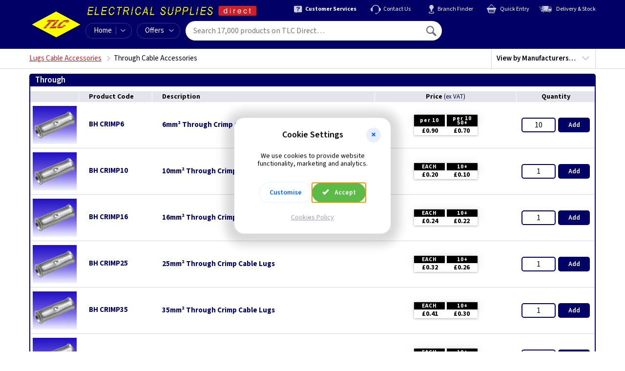

--- FILE ---
content_type: text/html; charset=utf-8
request_url: https://www.tlc-direct.co.uk/Type/_CableAccessories.CableLugs.Through.html
body_size: 9187
content:
<!DOCTYPE html>
<html class="smooth-scroll" lang="en">
  <head>
    <meta name="version" content="v5.251.0">
    <meta name="template-name" content="wt60/group">
    <meta charset="utf-8">
    <meta name="viewport" content="width=device-width, initial-scale=1">
    <!-- Start Template PageTitle --><title>Through Cable Accessories</title><!-- End Template PageTitle -->
    <link rel="preload" as="font" type="font/woff2" href="/static/fonts/source-sans-3/source-sans-3-v19-latin-fb6579a3.woff2" crossorigin="anonymous">
    <link rel="preload" as="font" type="font/ttf" href="/static/fonts/iconfont/v1.0.4/iconfont-a6093c9d.ttf" crossorigin="anonymous">
    <link rel="stylesheet" href="/static/css/core-cb1ea466.css">
    <link rel="stylesheet" href="/static/css/group-dc91772f.css">
    <link rel="stylesheet" href="/static/css/modal-dialog-a7d5a8f0.css" media="print" onload="this.media='all'">
    <!-- Start Template CanonicalURL --><link rel="canonical" href="https://www.tlc-direct.co.uk/Type/_CableAccessories.CableLugs.Through.html"><!-- End Template CanonicalURL -->
    <script src="/static/js/log-error-to-server-1d1eaa29.js"></script>
    <script src="/static/js/browser-support-check-8fab4ef7.js"></script>
    <script>
      var tagManagerDataLayer = tagManagerDataLayer || [];tagManagerDataLayer.push({'isPurchase': false,'google_tag_params': {}});
    </script>
    <!-- Start Template GTMCustomDataLayer --><script>
tagManagerDataLayer.push({
'google_tag_params': {
'ecomm_pagetype': 'category'
}
});
</script><!-- End Template GTMCustomDataLayer -->
    <script>
      (function(w,d,s,l,i){w[l]=w[l]||[];w[l].push({'gtm.start':new Date().getTime(),event:'gtm.js'});var f=d.getElementsByTagName(s)[0],j=d.createElement(s),dl=l!='dataLayer'?'&l='+l:'';j.async=true;j.src='https://www.googletagmanager.com/gtm.js?id='+i+dl;f.parentNode.insertBefore(j,f);})(window,document,'script','tagManagerDataLayer','GTM-PNZ7C2');
    </script>
  </head>
  <body class="is-inc-vat">
    <!-- Start Template Header -->
    <header class="navbar js-sticky-navbar">
      <div class="site-width-wrapper navbar__container">
        <div class="navbar-button js-mobile-menu-button">
          <span class="navbar-button__icon icon icon--menu"></span>
        </div>
        <a class="navbar__logo" href="/" title="TLC home"></a>
        <span class="navbar__branding"></span>
        <nav class="secondary-menu">
          <a class="secondary-menu__item" href="/Information/Services/Default.htm">
            <div class="secondary-menu__icon icon icon--help"></div>
            <div class="secondary-menu__text text-bold">Customer Services</div>
          </a>
          <a class="secondary-menu__item" href="/contact/">
            <div class="secondary-menu__icon icon icon--headset"></div>
            <div class="secondary-menu__text">Contact Us</div>
          </a>
          <a class="secondary-menu__item" href="/Information/branches/">
            <div class="secondary-menu__icon icon icon--pin"></div>
            <div class="secondary-menu__text">Branch Finder</div>
          </a>
          <a class="secondary-menu__item" href="/tcl/my-order#quick-entry">
            <div class="secondary-menu__icon icon icon--cart"></div>
            <div class="secondary-menu__text">Quick Entry </div>
          </a>
          <a class="secondary-menu__item" href="/Information/delivery/Delivery.htm">
            <div class="secondary-menu__icon icon icon--export"></div>
            <div class="secondary-menu__text">Delivery &amp; Stock</div>
          </a>
        </nav>
        <nav class="primary-menu">
          <div class="primary-menu__item primary-menu__item--home">
            <a class="primary-menu__home-link" href="/">Home</a>
            <div class="primary-menu__dropdown-control menu-dropdown-parent js-category-menu-control" tabindex="0">
              <div class="primary-menu__icon icon icon--chevron-down"></div>
            </div>
            <div class="menu-dropdown-container">
              <div class="category-menu menu-dropdown js-category-menu is-loading">
                <p class="navbar-mobile-menu__title">All Categories A&#150;Z</p>
                <div class="category-menu__grid-container js-category-menu-container">
                  <span class="ajax-spinner ajax-spinner--dark"></span>
                </div>
              </div>
            </div>
          </div>
          <div class="primary-menu__item primary-menu__item--offers menu-dropdown-parent" tabindex="0">Offers<div class="primary-menu__icon icon icon--chevron-down"></div>
            <div class="menu-dropdown-container">
              <div class="menu-dropdown">
                <a class="menu-dropdown__link" href="/Main_Index/Special_Offers/">Special Offers</a>
                <a class="menu-dropdown__link" href="/Main_Index/Whats_New/">What's New</a>
                <a class="menu-dropdown__link" href="/Main_Index/Clearance_Home/">Clearance</a>
              </div>
            </div>
          </div>
        </nav>
        <form class="navbar-search js-navbar-search" action="/tcl/search" method="get">
          <input class="navbar-search__input js-navbar-search-input" type="text" name="query" placeholder="Search 17,000 products on TLC Direct&#133;" data-placeholder-long="Search 17,000 products on TLC Direct&#133;" data-placeholder-short="Search" spellcheck="false" autocomplete="off" autocorrect="off" autocapitalize="off" autosave="off" value="">
          <button class="navbar-search__button-submit" type="submit" title="Search">
            <span class="icon icon--magnify"></span>
          </button>
          <div class="autosuggest js-search-autosuggest">
            <div class="autosuggest-result js-autosuggest-result template" data-value="">
              <div class="autosuggest-result__image js-autosuggest-result-image">
                <img src="data:," alt="">
              </div>
              <div class="autosuggest-result__text">
                <div class="autosuggest-result__title js-autosuggest-result-title"></div>
                <div class="autosuggest-result__description js-autosuggest-result-description"></div>
              </div>
              <div class="autosuggest-result__aside js-autosuggest-result-aside">
                <div class="autosuggest-result__aside-image js-autosuggest-result-aside-image">
                  <img src="data:," alt="">
                </div>
              </div>
            </div>
            <div class="autosuggest__results js-search-autosuggest-results"></div>
          </div>
        </form>
        <div class="navbar-account-menu menu-dropdown-parent js-navbar-account is-loading">
          <div class="navbar-account-menu__content navbar-account-menu__content--guest">
            <div class="navbar-account-menu__icon">
              <div class="icon icon--user-circle"></div>
            </div>
            <div class="navbar-account-menu__text">
              <div class="navbar-account-menu__text-line-1">Hello,&nbsp;<a class="js-navbar-sign-in-link" href="/tcl/user/sign-in">Sign In</a>
              </div>
              <div class="navbar-account-menu__text-line-2">or&nbsp;<a class="js-navbar-register-link" href="/tcl/user/register">Register</a>
              </div>
            </div>
          </div>
          <div class="navbar-account-menu__content navbar-account-menu__content--signed-in">
            <div class="navbar-account-menu__icon">
              <div class="icon icon--user-circle"></div>
            </div>
            <div class="navbar-account-menu__text">
              <div class="navbar-account-menu__text-line-1">Hello&nbsp;<span class="text-semibold navbar-account-menu__name js-navbar-account-name"></span>
              </div>
              <div class="navbar-account-menu__text-line-2 text-bold">My Account</div>
            </div>
            <div class="navbar-account-menu__icon">
              <div class="icon icon--chevron-down"></div>
            </div>
            <div class="menu-dropdown-container">
              <div class="menu-dropdown">
                <div class="my-account-menu">
                  <div class="my-account-menu__column">
                    <a class="menu-dropdown__link text-bold" href="/tcl/my-account">My Account</a>
                    <a class="menu-dropdown__link" href="/tcl/personal-details">Personal Details</a>
                    <a class="menu-dropdown__link" href="/tcl/address-book">Address Book</a>
                    <a class="menu-dropdown__link" href="/tcl/card-details">Card Details</a>
                    <a class="menu-dropdown__link" href="/tcl/vat-preference">VAT Preference</a>
                    <a class="menu-dropdown__link" href="/tcl/update-password">Update Password</a>
                    <div class="my-account-menu__column-footer">
                      <form class="form-action-link js-navbar-sign-out-form" action="/tcl/user/sign-out" method="POST">
                        <input class="form-action-link__input menu-dropdown__link p-b-0" type="submit" value="Sign Out" disabled data-enable-on-load>
                        <input type="hidden" name="next_url" value="/">
                      </form>
                    </div>
                  </div>
                  <div class="my-account-menu__column">
                    <a class="menu-dropdown__link text-bold" href="/tcl/my-orders">My Orders</a>
                    <a class="menu-dropdown__link js-navbar-account-in-progress-orders is-hidden" href="/tcl/my-orders#in-progress">In-Progress<div class="badge"></div>
                    </a>
                    <a class="menu-dropdown__link" href="/tcl/my-orders#order-history">Order History</a>
                    <a class="menu-dropdown__link js-navbar-account-open-orders" href="/tcl/open-orders">Open Orders<div class="badge badge--inverted"></div>
                    </a>
                    <div class="my-account-menu__column-footer">
                      <a class="menu-dropdown__link" href="/tcl/previous-purchases">Previous Purchases</a>
                      <a class="menu-dropdown__link" href="/tcl/return-requests/new">Start a Return</a>
                    </div>
                  </div>
                </div>
              </div>
            </div>
          </div>
        </div>
        <a class="navbar-basket js-navbar-basket is-loading" href="/tcl/my-order">
          <div class="navbar-basket__icon icon icon--cart">
            <div class="navbar-basket__count js-navbar-basket-count">
              <span class="ajax-spinner"></span>
            </div>
          </div>
          <div class="navbar-basket__total js-navbar-basket-total">
            <span class="ajax-spinner"></span>
          </div>
        </a>
        <div class="navbar-mobile-menu js-mobile-menu is-hidden">
          <div class="navbar-mobile-menu__header">
            <span class="navbar-mobile-menu__header-user-icon icon icon--user-circle"></span>
            <span class="js-mobile-menu-welcome">Hello. <a href="/tcl/user/sign-in">Sign in</a> or <a href="/tcl/user/register">Register</a>.</span>
            <span class="navbar-mobile-menu__header-close-icon icon icon--cross-2 js-mobile-menu-close-control"></span>
          </div>
          <div class="navbar-mobile-menu__body">
            <div class="navbar-mobile-menu__sub-menu js-mobile-sub-menu" data-menu-id="home">
              <div class="navbar-mobile-menu__signed-in-controls js-mobile-menu-signed-in-controls is-hidden">
                <p class="navbar-mobile-menu__title">My Account</p>
                <span class="navbar-mobile-menu__item navbar-mobile-menu__item--children js-mobile-menu-item" data-show-menu="my-account">My Account</span>
                <a class="navbar-mobile-menu__item" href="/tcl/my-orders">My Orders</a>
                <a class="navbar-mobile-menu__item" href="/tcl/return-requests/new">Start a Return</a>
                <div class="navbar-mobile-menu__divider"></div>
              </div>
              <p class="navbar-mobile-menu__title">Shop</p>
              <a class="navbar-mobile-menu__item" href="/">Home</a>
              <div class="navbar-mobile-menu__item navbar-mobile-menu__item--children js-mobile-menu-item" data-show-menu="all-categories">A&ndash;Z</div>
              <a class="navbar-mobile-menu__item" href="/Main_Index/Special_Offers/">Special Offers</a>
              <a class="navbar-mobile-menu__item" href="/Main_Index/Whats_New/">What's New</a>
              <a class="navbar-mobile-menu__item" href="/Main_Index/Clearance_Home/">Clearance</a>
              <div class="navbar-mobile-menu__divider"></div>
              <p class="navbar-mobile-menu__title">Help and Support</p>
              <a class="navbar-mobile-menu__item" href="/Information/branches/">Branch Finder</a>
              <a class="navbar-mobile-menu__item" href="/Information/Services/">Customer Services</a>
              <a class="navbar-mobile-menu__item" href="/Information/delivery/Delivery.htm">Delivery Information</a>
              <a class="navbar-mobile-menu__item" href="/contact/">Contact Us</a>
            </div>
            <div class="navbar-mobile-menu__sub-menu js-mobile-sub-menu" data-menu-id="my-account">
              <div class="navbar-mobile-menu__back-button navbar-mobile-menu__item navbar-mobile-menu__item--back js-mobile-menu-item" data-show-menu="home">
                <span class="navbar-mobile-menu__back-icon icon icon--chevron-left"></span>
                Go back
              </div>
              <div class="navbar-mobile-menu__divider"></div>
              <p class="navbar-mobile-menu__title">My Account</p>
              <a class="navbar-mobile-menu__item" href="/tcl/personal-details">Personal Details</a>
              <a class="navbar-mobile-menu__item" href="/tcl/update-password">Update Password</a>
              <a class="navbar-mobile-menu__item" href="/tcl/card-details">Card Details</a>
              <a class="navbar-mobile-menu__item" href="/tcl/address-book">Address Book</a>
              <a class="navbar-mobile-menu__item" href="/tcl/my-orders">My Orders</a>
              <a class="navbar-mobile-menu__item" href="/tcl/previous-purchases">Previous Purchases</a>
              <a class="navbar-mobile-menu__item" href="/tcl/vat-preference">VAT Preference</a>
              <a class="navbar-mobile-menu__item" href="/tcl/return-requests/new">Start a Return</a>
              <div class="navbar-mobile-menu__divider"></div>
              <a class="navbar-mobile-menu__item" href="/tcl/my-account">My Account Overview</a>
              <span class="js-mobile-menu-sign-out"></span>
            </div>
            <div class="navbar-mobile-menu__sub-menu navbar-mobile-menu__sub-menu--categories js-mobile-sub-menu" data-menu-id="all-categories">
              <div class="navbar-mobile-menu__back-button navbar-mobile-menu__item navbar-mobile-menu__item--back js-mobile-menu-item" data-show-menu="home">
                <span class="navbar-mobile-menu__back-icon icon icon--chevron-left"></span>
                Go back
              </div>
              <div class="navbar-mobile-menu__divider"></div>
              <div class="js-mobile-menu-categories is-loading">
                <p class="navbar-mobile-menu__title">All Categories A&#150;Z</p>
                <div class="category-menu__grid-container js-category-menu-container">
                  <span class="ajax-spinner ajax-spinner--dark"></span>
                </div>
              </div>
            </div>
          </div>
        </div>
      </div>
    </header>
    <!-- End Template Header -->
    <div class="notification-banner js-notification-banner">
      <div class="site-width-wrapper">
        <div class="notification-banner__content">
          <span class="notification-banner__message js-notification-banner-message"></span>
          <span class="notification-banner__dismiss js-notification-banner-dismiss">Dismiss <span class="icon icon--cross"></span>
          </span>
        </div>
      </div>
    </div>
    <script>
      (function() {
        // Display banner message if present in local storage.
        if (window.localStorage) {
          var message = localStorage.getItem('notification_banner_message')
          var notification_banner = document.querySelector('.js-notification-banner');
          if (message === null) {
            message = "";
          }
          document.querySelector('.js-notification-banner-message').innerHTML = message;
          if (message != "") {
            // add .is-active class
            var classes = notification_banner.className.split(" ");
            if (classes.indexOf("is-active") == -1) {
              notification_banner.className += " is-active"
            }
          }
        }
      })();
    </script>
    <header class="header-listings">
      <div class="site-width-wrapper">
        <!-- Start Template Breadcrumbs --><nav class='breadcrumbs'>  <ul class='breadcrumbs__list js-breadcrumbs is-loading'>    <li class='breadcrumbs__item'>      <a class='breadcrumbs__link js-breadcrumbs-parent' href="_CableAccessories.CableLugs.html">Lugs Cable Accessories</a></li>    <li class='breadcrumbs__item breadcrumbs__page-title'><h1 class='js-breadcrumbs-title'>Through Cable Accessories</h1></li>  </ul></nav><div class='group-header'>  <div class='group-header__text'>    <h2 class='group-header__heading'>Through Cable Accessories</h2>    <div class='group-header__description'>      Showing 1 product group &mdash;      <div class='group-menu-control js-group-menu-control'>        <div class='group-menu-control__default'>          View page index<span class='icon icon--chevron-down'></span>        </div>        <div class='group-menu-control__active'>          Close menu<span class='icon icon--cross-2'></span>        </div>      </div>    </div>  </div>  <nav class='group-menu is-hidden is-collapsed js-group-menu'><a class='group-menu-item' href="#_temp"><div class='group-menu-item__image'>  <img  src="/Images/Products/size_1/BHCRIMP16.JPG"  loading="lazy"  alt="BH CRIMP6"></div>  <div class='group-menu-item__text'>    <div class='group-menu-item__title'>Through</div>    <div class='group-menu-item__count'>8 products</div>  </div></a>  </nav></div><!-- End Template Breadcrumbs -->

        <!-- Start Template MenuFilters --><nav class='mega-menu js-mega-menu'>
<div class='mega-menu-primary js-mega-menu-primary'>
<div class='mega-menu-primary__button js-mega-menu-primary-button'>
<p class='mega-menu-primary__text'>
<span class='view-by-text'>View by </span>Manufacturers&hellip;
</p>
<span class='mega-menu-icon'></span>
</div>
<div class='mega-menu-primary__menu-marker'></div>
<nav class='mega-menu-secondary'>
<div class='mega-menu-secondary__item js-mega-menu-secondary' data-menu-id='0'>
<div class='mega-menu-secondary__button is-hidden js-mega-menu-secondary-button' data-menu-id='0'>
<p class='mega-menu-secondary__item-text'>
Manufacturers
</p>
<span class='mega-menu-icon'></span>
</div>
<nav class='mega-menu-links js-mega-menu-links mega-menu-links--3-columns'>
<a class='mega-menu-link' href='/Manufacturers/TLC-Cable_Accessories/index.html'>
<div class='mega-menu-link__image'>
<img alt="Cable Accessories" loading='lazy' src='/Images/Products/size_2/TLC_CABLEACCESSORIES.JPG' width='180' height='128'>
</div>
<div class='mega-menu-link__text'>
<p>TLC-Cable Accessories</p>
</div>
</a>
</nav></div></nav></div>

</nav><!-- End Template MenuFilters -->
      </div>
    </header>
    <div class="site-width-wrapper">
      <!-- Start Template GroupMenu --><div class='group' id='_temp'>
<header class='group__heading'>
  <h2 class='heading__title'>Through</h2>

</header>
<div class='group__content-wrapper'>
<div class='group__image-column group__image-column--no-info'></div>


</div>


<table class='product-table'>
<tbody class='product-table__thead'>
<tr>
<th class='product-table__cell product-table__cell--header'>
<div class='flex-wrapper'>
<div class='product-table__th product-table__th--image'>&nbsp;</div>
<div class='product-table__th product-table__th--code'>Product Code</div>
<div class='product-table__th product-table__th--description'>Description</div>
</div>
</th>
<th class='product-table__cell product-table__cell--footer'>
<div class='flex-wrapper'>
<div class='product-table__th product-table__th--price is-ex-vat' data-dialog-id='vat_preference_dialog'>
Price <span class='vat-preference-text vat-preference-text--table-heading'>(<span class='vat-preference-text__value'>ex VAT</span>)</span>
</div>
<div class='product-table__th product-table__th--price is-inc-vat' data-dialog-id='vat_preference_dialog'>
Price <span class='vat-preference-text vat-preference-text--table-heading'>(<span class='vat-preference-text__value'>inc VAT</span>)</span>
</div>
<div class='product-table__th product-table__th--quantity'>Quantity</div>
</div>
</th>
</tr>
</tbody>
<tbody class='product-table__tbody'><tr class='product js-product'>
<td class='product-table__cell product-table__cell--header'>
<div class='product__header' title='Click the product code or description for more details'><a class='product__image' href='/Products/BHCRIMP6.html'><img loading='lazy' src='/Images/Products/size_1/BHCRIMP16.JPG' Width='100' Height='87' alt="BH CRIMP6 product image"></a>
<div class='product__text'><p class='product__code'><a class='product__code-link' href='/Products/BHCRIMP6.html'>BH CRIMP6</a></p>
<p class='product__description'><a class='product__description-link' href='/Products/BHCRIMP6.html'>6mm&sup2; Through Crimp Cable Lugs</a> <span class='product__description-link-icon'></span></p>
</div>
</div>
</td>
<td class='product-table__cell product-table__cell--footer'>
<div class='product__footer'>
<div class='product__price is-ex-vat'><label class='product__label' data-dialog-id='vat_preference_dialog'>
Price <span class='vat-preference-text'>(<span class='vat-preference-text__value'>ex VAT</span>)</span></label>
<table class='price-breaks js-standard-prices' style=''>
<tbody>
<tr class='price-breaks__row'>
<th class='price-breaks__quantity'><p>per 10</p></th>
<th class='price-breaks__quantity'><p>per 10<br> 50+</p></th>

</tr>
<tr class='price-breaks__row'>
<td class='price-breaks__price' ><p>&pound;0.90</p></td>
<td class='price-breaks__price' ><p>&pound;0.70</p></td>

</tr>
</tbody>
</table></div>
<div class='product__price is-inc-vat'><label class='product__label' data-dialog-id='vat_preference_dialog'>
Price <span class='vat-preference-text'>(<span class='vat-preference-text__value'>inc VAT</span>)</span></label>
<table class='price-breaks js-standard-prices' style=''>
<tbody>
<tr class='price-breaks__row'>
<th class='price-breaks__quantity'><p>per 10</p></th>
<th class='price-breaks__quantity'><p>per 10<br> 50+</p></th>

</tr>
<tr class='price-breaks__row'>
<td class='price-breaks__price' ><p>&pound;1.08</p></td>
<td class='price-breaks__price' ><p>&pound;0.84</p></td>

</tr>
</tbody>
</table></div>
<div class='product__quantity'><label class='product__label'>Quantity</label><form class='qty js-add-to-basket' autocomplete='off' action='/tcl/add-to-basket-v4' method='POST' novalidate='novalidate'>
<input class='qty__input js-qty' name='quantity' maxlength='6' autocomplete='off' inputmode='numeric' pattern='[0-9]*' value='10' data-selling-multiple='10' disabled data-enable-on-load>
<div class='qty__controls'>
<div class='qty__control qty__control-add'>
<button class='qty__button' disabled data-enable-on-load>Add</button>
</div>
<div class='qty__control qty__control-update'>
<button class='qty__button' disabled data-enable-on-load>Update</button>
</div>
<div class='qty__control qty__control-amount'>
<button class='qty__spinner-button qty__spinner-button--remove js-decrease' type='button' tabindex='-1' disabled data-enable-on-load>&minus;</button>
<button class='qty__spinner-button qty__spinner-button--add js-increase' type='button' tabindex='-1' disabled data-enable-on-load>&plus;</button>
</div>
</div>
<input class='js-product-code' type='hidden' name='product_code' value='BHCRIMP6' disabled data-enable-on-load>
<input type='hidden' name='_method' value='PUT'>
</form>
</div>
</div>
</td>

</tr>
<tr class='product js-product'>
<td class='product-table__cell product-table__cell--header'>
<div class='product__header' title='Click the product code or description for more details'><a class='product__image' href='/Products/BHCRIMP10.html'><img loading='lazy' src='/Images/Products/size_1/BHCRIMP16.JPG' Width='100' Height='87' alt="BH CRIMP10 product image"></a>
<div class='product__text'><p class='product__code'><a class='product__code-link' href='/Products/BHCRIMP10.html'>BH CRIMP10</a></p>
<p class='product__description'><a class='product__description-link' href='/Products/BHCRIMP10.html'>10mm&sup2; Through Crimp Cable Lugs</a> <span class='product__description-link-icon'></span></p>
</div>
</div>
</td>
<td class='product-table__cell product-table__cell--footer'>
<div class='product__footer'>
<div class='product__price is-ex-vat'><label class='product__label' data-dialog-id='vat_preference_dialog'>
Price <span class='vat-preference-text'>(<span class='vat-preference-text__value'>ex VAT</span>)</span></label>
<table class='price-breaks js-standard-prices' style=''>
<tbody>
<tr class='price-breaks__row'>
<th class='price-breaks__quantity'><p>EACH</p></th>
<th class='price-breaks__quantity'><p>10+</p></th>

</tr>
<tr class='price-breaks__row'>
<td class='price-breaks__price' ><p>&pound;0.20</p></td>
<td class='price-breaks__price' ><p>&pound;0.10</p></td>

</tr>
</tbody>
</table></div>
<div class='product__price is-inc-vat'><label class='product__label' data-dialog-id='vat_preference_dialog'>
Price <span class='vat-preference-text'>(<span class='vat-preference-text__value'>inc VAT</span>)</span></label>
<table class='price-breaks js-standard-prices' style=''>
<tbody>
<tr class='price-breaks__row'>
<th class='price-breaks__quantity'><p>EACH</p></th>
<th class='price-breaks__quantity'><p>10+</p></th>

</tr>
<tr class='price-breaks__row'>
<td class='price-breaks__price' ><p>&pound;0.24</p></td>
<td class='price-breaks__price' ><p>&pound;0.12</p></td>

</tr>
</tbody>
</table></div>
<div class='product__quantity'><label class='product__label'>Quantity</label><form class='qty js-add-to-basket' autocomplete='off' action='/tcl/add-to-basket-v4' method='POST' novalidate='novalidate'>
<input class='qty__input js-qty' name='quantity' maxlength='6' autocomplete='off' inputmode='numeric' pattern='[0-9]*' value='1' data-selling-multiple='1' disabled data-enable-on-load>
<div class='qty__controls'>
<div class='qty__control qty__control-add'>
<button class='qty__button' disabled data-enable-on-load>Add</button>
</div>
<div class='qty__control qty__control-update'>
<button class='qty__button' disabled data-enable-on-load>Update</button>
</div>
<div class='qty__control qty__control-amount'>
<button class='qty__spinner-button qty__spinner-button--remove js-decrease' type='button' tabindex='-1' disabled data-enable-on-load>&minus;</button>
<button class='qty__spinner-button qty__spinner-button--add js-increase' type='button' tabindex='-1' disabled data-enable-on-load>&plus;</button>
</div>
</div>
<input class='js-product-code' type='hidden' name='product_code' value='BHCRIMP10' disabled data-enable-on-load>
<input type='hidden' name='_method' value='PUT'>
</form>
</div>
</div>
</td>

</tr>
<tr class='product js-product'>
<td class='product-table__cell product-table__cell--header'>
<div class='product__header' title='Click the product code or description for more details'><a class='product__image' href='/Products/BHCRIMP16.html'><img loading='lazy' src='/Images/Products/size_1/BHCRIMP16.JPG' Width='100' Height='87' alt="BH CRIMP16 product image"></a>
<div class='product__text'><p class='product__code'><a class='product__code-link' href='/Products/BHCRIMP16.html'>BH CRIMP16</a></p>
<p class='product__description'><a class='product__description-link' href='/Products/BHCRIMP16.html'>16mm&sup2; Through Crimp Cable Lugs</a> <span class='product__description-link-icon'></span></p>
</div>
</div>
</td>
<td class='product-table__cell product-table__cell--footer'>
<div class='product__footer'>
<div class='product__price is-ex-vat'><label class='product__label' data-dialog-id='vat_preference_dialog'>
Price <span class='vat-preference-text'>(<span class='vat-preference-text__value'>ex VAT</span>)</span></label>
<table class='price-breaks js-standard-prices' style=''>
<tbody>
<tr class='price-breaks__row'>
<th class='price-breaks__quantity'><p>EACH</p></th>
<th class='price-breaks__quantity'><p>10+</p></th>

</tr>
<tr class='price-breaks__row'>
<td class='price-breaks__price' ><p>&pound;0.24</p></td>
<td class='price-breaks__price' ><p>&pound;0.22</p></td>

</tr>
</tbody>
</table></div>
<div class='product__price is-inc-vat'><label class='product__label' data-dialog-id='vat_preference_dialog'>
Price <span class='vat-preference-text'>(<span class='vat-preference-text__value'>inc VAT</span>)</span></label>
<table class='price-breaks js-standard-prices' style=''>
<tbody>
<tr class='price-breaks__row'>
<th class='price-breaks__quantity'><p>EACH</p></th>
<th class='price-breaks__quantity'><p>10+</p></th>

</tr>
<tr class='price-breaks__row'>
<td class='price-breaks__price' ><p>&pound;0.29</p></td>
<td class='price-breaks__price' ><p>&pound;0.27</p></td>

</tr>
</tbody>
</table></div>
<div class='product__quantity'><label class='product__label'>Quantity</label><form class='qty js-add-to-basket' autocomplete='off' action='/tcl/add-to-basket-v4' method='POST' novalidate='novalidate'>
<input class='qty__input js-qty' name='quantity' maxlength='6' autocomplete='off' inputmode='numeric' pattern='[0-9]*' value='1' data-selling-multiple='1' disabled data-enable-on-load>
<div class='qty__controls'>
<div class='qty__control qty__control-add'>
<button class='qty__button' disabled data-enable-on-load>Add</button>
</div>
<div class='qty__control qty__control-update'>
<button class='qty__button' disabled data-enable-on-load>Update</button>
</div>
<div class='qty__control qty__control-amount'>
<button class='qty__spinner-button qty__spinner-button--remove js-decrease' type='button' tabindex='-1' disabled data-enable-on-load>&minus;</button>
<button class='qty__spinner-button qty__spinner-button--add js-increase' type='button' tabindex='-1' disabled data-enable-on-load>&plus;</button>
</div>
</div>
<input class='js-product-code' type='hidden' name='product_code' value='BHCRIMP16' disabled data-enable-on-load>
<input type='hidden' name='_method' value='PUT'>
</form>
</div>
</div>
</td>

</tr>
<tr class='product js-product'>
<td class='product-table__cell product-table__cell--header'>
<div class='product__header' title='Click the product code or description for more details'><a class='product__image' href='/Products/BHCRIMP25.html'><img loading='lazy' src='/Images/Products/size_1/BHCRIMP16.JPG' Width='100' Height='87' alt="BH CRIMP25 product image"></a>
<div class='product__text'><p class='product__code'><a class='product__code-link' href='/Products/BHCRIMP25.html'>BH CRIMP25</a></p>
<p class='product__description'><a class='product__description-link' href='/Products/BHCRIMP25.html'>25mm&sup2; Through Crimp Cable Lugs</a> <span class='product__description-link-icon'></span></p>
</div>
</div>
</td>
<td class='product-table__cell product-table__cell--footer'>
<div class='product__footer'>
<div class='product__price is-ex-vat'><label class='product__label' data-dialog-id='vat_preference_dialog'>
Price <span class='vat-preference-text'>(<span class='vat-preference-text__value'>ex VAT</span>)</span></label>
<table class='price-breaks js-standard-prices' style=''>
<tbody>
<tr class='price-breaks__row'>
<th class='price-breaks__quantity'><p>EACH</p></th>
<th class='price-breaks__quantity'><p>10+</p></th>

</tr>
<tr class='price-breaks__row'>
<td class='price-breaks__price' ><p>&pound;0.32</p></td>
<td class='price-breaks__price' ><p>&pound;0.26</p></td>

</tr>
</tbody>
</table></div>
<div class='product__price is-inc-vat'><label class='product__label' data-dialog-id='vat_preference_dialog'>
Price <span class='vat-preference-text'>(<span class='vat-preference-text__value'>inc VAT</span>)</span></label>
<table class='price-breaks js-standard-prices' style=''>
<tbody>
<tr class='price-breaks__row'>
<th class='price-breaks__quantity'><p>EACH</p></th>
<th class='price-breaks__quantity'><p>10+</p></th>

</tr>
<tr class='price-breaks__row'>
<td class='price-breaks__price' ><p>&pound;0.38</p></td>
<td class='price-breaks__price' ><p>&pound;0.31</p></td>

</tr>
</tbody>
</table></div>
<div class='product__quantity'><label class='product__label'>Quantity</label><form class='qty js-add-to-basket' autocomplete='off' action='/tcl/add-to-basket-v4' method='POST' novalidate='novalidate'>
<input class='qty__input js-qty' name='quantity' maxlength='6' autocomplete='off' inputmode='numeric' pattern='[0-9]*' value='1' data-selling-multiple='1' disabled data-enable-on-load>
<div class='qty__controls'>
<div class='qty__control qty__control-add'>
<button class='qty__button' disabled data-enable-on-load>Add</button>
</div>
<div class='qty__control qty__control-update'>
<button class='qty__button' disabled data-enable-on-load>Update</button>
</div>
<div class='qty__control qty__control-amount'>
<button class='qty__spinner-button qty__spinner-button--remove js-decrease' type='button' tabindex='-1' disabled data-enable-on-load>&minus;</button>
<button class='qty__spinner-button qty__spinner-button--add js-increase' type='button' tabindex='-1' disabled data-enable-on-load>&plus;</button>
</div>
</div>
<input class='js-product-code' type='hidden' name='product_code' value='BHCRIMP25' disabled data-enable-on-load>
<input type='hidden' name='_method' value='PUT'>
</form>
</div>
</div>
</td>

</tr>
<tr class='product js-product'>
<td class='product-table__cell product-table__cell--header'>
<div class='product__header' title='Click the product code or description for more details'><a class='product__image' href='/Products/BHCRIMP35.html'><img loading='lazy' src='/Images/Products/size_1/BHCRIMP16.JPG' Width='100' Height='87' alt="BH CRIMP35 product image"></a>
<div class='product__text'><p class='product__code'><a class='product__code-link' href='/Products/BHCRIMP35.html'>BH CRIMP35</a></p>
<p class='product__description'><a class='product__description-link' href='/Products/BHCRIMP35.html'>35mm&sup2; Through Crimp Cable Lugs</a> <span class='product__description-link-icon'></span></p>
</div>
</div>
</td>
<td class='product-table__cell product-table__cell--footer'>
<div class='product__footer'>
<div class='product__price is-ex-vat'><label class='product__label' data-dialog-id='vat_preference_dialog'>
Price <span class='vat-preference-text'>(<span class='vat-preference-text__value'>ex VAT</span>)</span></label>
<table class='price-breaks js-standard-prices' style=''>
<tbody>
<tr class='price-breaks__row'>
<th class='price-breaks__quantity'><p>EACH</p></th>
<th class='price-breaks__quantity'><p>10+</p></th>

</tr>
<tr class='price-breaks__row'>
<td class='price-breaks__price' ><p>&pound;0.41</p></td>
<td class='price-breaks__price' ><p>&pound;0.30</p></td>

</tr>
</tbody>
</table></div>
<div class='product__price is-inc-vat'><label class='product__label' data-dialog-id='vat_preference_dialog'>
Price <span class='vat-preference-text'>(<span class='vat-preference-text__value'>inc VAT</span>)</span></label>
<table class='price-breaks js-standard-prices' style=''>
<tbody>
<tr class='price-breaks__row'>
<th class='price-breaks__quantity'><p>EACH</p></th>
<th class='price-breaks__quantity'><p>10+</p></th>

</tr>
<tr class='price-breaks__row'>
<td class='price-breaks__price' ><p>&pound;0.49</p></td>
<td class='price-breaks__price' ><p>&pound;0.36</p></td>

</tr>
</tbody>
</table></div>
<div class='product__quantity'><label class='product__label'>Quantity</label><form class='qty js-add-to-basket' autocomplete='off' action='/tcl/add-to-basket-v4' method='POST' novalidate='novalidate'>
<input class='qty__input js-qty' name='quantity' maxlength='6' autocomplete='off' inputmode='numeric' pattern='[0-9]*' value='1' data-selling-multiple='1' disabled data-enable-on-load>
<div class='qty__controls'>
<div class='qty__control qty__control-add'>
<button class='qty__button' disabled data-enable-on-load>Add</button>
</div>
<div class='qty__control qty__control-update'>
<button class='qty__button' disabled data-enable-on-load>Update</button>
</div>
<div class='qty__control qty__control-amount'>
<button class='qty__spinner-button qty__spinner-button--remove js-decrease' type='button' tabindex='-1' disabled data-enable-on-load>&minus;</button>
<button class='qty__spinner-button qty__spinner-button--add js-increase' type='button' tabindex='-1' disabled data-enable-on-load>&plus;</button>
</div>
</div>
<input class='js-product-code' type='hidden' name='product_code' value='BHCRIMP35' disabled data-enable-on-load>
<input type='hidden' name='_method' value='PUT'>
</form>
</div>
</div>
</td>

</tr>
<tr class='product js-product'>
<td class='product-table__cell product-table__cell--header'>
<div class='product__header' title='Click the product code or description for more details'><a class='product__image' href='/Products/BHCRIMP50.html'><img loading='lazy' src='/Images/Products/size_1/BHCRIMP16.JPG' Width='100' Height='87' alt="BH CRIMP50 product image"></a>
<div class='product__text'><p class='product__code'><a class='product__code-link' href='/Products/BHCRIMP50.html'>BH CRIMP50</a></p>
<p class='product__description'><a class='product__description-link' href='/Products/BHCRIMP50.html'>50mm&sup2; Through Crimp Cable Lugs</a> <span class='product__description-link-icon'></span></p>
</div>
</div>
</td>
<td class='product-table__cell product-table__cell--footer'>
<div class='product__footer'>
<div class='product__price is-ex-vat'><label class='product__label' data-dialog-id='vat_preference_dialog'>
Price <span class='vat-preference-text'>(<span class='vat-preference-text__value'>ex VAT</span>)</span></label>
<table class='price-breaks js-standard-prices' style=''>
<tbody>
<tr class='price-breaks__row'>
<th class='price-breaks__quantity'><p>EACH</p></th>
<th class='price-breaks__quantity'><p>10+</p></th>

</tr>
<tr class='price-breaks__row'>
<td class='price-breaks__price' ><p>&pound;0.71</p></td>
<td class='price-breaks__price' ><p>&pound;0.61</p></td>

</tr>
</tbody>
</table></div>
<div class='product__price is-inc-vat'><label class='product__label' data-dialog-id='vat_preference_dialog'>
Price <span class='vat-preference-text'>(<span class='vat-preference-text__value'>inc VAT</span>)</span></label>
<table class='price-breaks js-standard-prices' style=''>
<tbody>
<tr class='price-breaks__row'>
<th class='price-breaks__quantity'><p>EACH</p></th>
<th class='price-breaks__quantity'><p>10+</p></th>

</tr>
<tr class='price-breaks__row'>
<td class='price-breaks__price' ><p>&pound;0.85</p></td>
<td class='price-breaks__price' ><p>&pound;0.73</p></td>

</tr>
</tbody>
</table></div>
<div class='product__quantity'><label class='product__label'>Quantity</label><form class='qty js-add-to-basket' autocomplete='off' action='/tcl/add-to-basket-v4' method='POST' novalidate='novalidate'>
<input class='qty__input js-qty' name='quantity' maxlength='6' autocomplete='off' inputmode='numeric' pattern='[0-9]*' value='1' data-selling-multiple='1' disabled data-enable-on-load>
<div class='qty__controls'>
<div class='qty__control qty__control-add'>
<button class='qty__button' disabled data-enable-on-load>Add</button>
</div>
<div class='qty__control qty__control-update'>
<button class='qty__button' disabled data-enable-on-load>Update</button>
</div>
<div class='qty__control qty__control-amount'>
<button class='qty__spinner-button qty__spinner-button--remove js-decrease' type='button' tabindex='-1' disabled data-enable-on-load>&minus;</button>
<button class='qty__spinner-button qty__spinner-button--add js-increase' type='button' tabindex='-1' disabled data-enable-on-load>&plus;</button>
</div>
</div>
<input class='js-product-code' type='hidden' name='product_code' value='BHCRIMP50' disabled data-enable-on-load>
<input type='hidden' name='_method' value='PUT'>
</form>
</div>
</div>
</td>

</tr>
<tr class='product js-product'>
<td class='product-table__cell product-table__cell--header'>
<div class='product__header' title='Click the product code or description for more details'><a class='product__image' href='/Products/BHCRIMP95.html'><img loading='lazy' src='/Images/Products/size_1/BHCRIMP16.JPG' Width='100' Height='87' alt="BH CRIMP95 product image"></a>
<div class='product__text'><p class='product__code'><a class='product__code-link' href='/Products/BHCRIMP95.html'>BH CRIMP95</a></p>
<p class='product__description'><a class='product__description-link' href='/Products/BHCRIMP95.html'>95mm&sup2; Through Crimp Cable Lugs</a> <span class='product__description-link-icon'></span></p>
</div>
</div>
</td>
<td class='product-table__cell product-table__cell--footer'>
<div class='product__footer'>
<div class='product__price is-ex-vat'><label class='product__label' data-dialog-id='vat_preference_dialog'>
Price <span class='vat-preference-text'>(<span class='vat-preference-text__value'>ex VAT</span>)</span></label>
<table class='price-breaks js-standard-prices' style=''>
<tbody>
<tr class='price-breaks__row'>
<th class='price-breaks__quantity'><p>EACH</p></th>
<th class='price-breaks__quantity'><p>5+</p></th>

</tr>
<tr class='price-breaks__row'>
<td class='price-breaks__price' ><p>&pound;0.80</p></td>
<td class='price-breaks__price' ><p>&pound;0.70</p></td>

</tr>
</tbody>
</table></div>
<div class='product__price is-inc-vat'><label class='product__label' data-dialog-id='vat_preference_dialog'>
Price <span class='vat-preference-text'>(<span class='vat-preference-text__value'>inc VAT</span>)</span></label>
<table class='price-breaks js-standard-prices' style=''>
<tbody>
<tr class='price-breaks__row'>
<th class='price-breaks__quantity'><p>EACH</p></th>
<th class='price-breaks__quantity'><p>5+</p></th>

</tr>
<tr class='price-breaks__row'>
<td class='price-breaks__price' ><p>&pound;0.96</p></td>
<td class='price-breaks__price' ><p>&pound;0.84</p></td>

</tr>
</tbody>
</table></div>
<div class='product__quantity'><label class='product__label'>Quantity</label><form class='qty js-add-to-basket' autocomplete='off' action='/tcl/add-to-basket-v4' method='POST' novalidate='novalidate'>
<input class='qty__input js-qty' name='quantity' maxlength='6' autocomplete='off' inputmode='numeric' pattern='[0-9]*' value='1' data-selling-multiple='1' disabled data-enable-on-load>
<div class='qty__controls'>
<div class='qty__control qty__control-add'>
<button class='qty__button' disabled data-enable-on-load>Add</button>
</div>
<div class='qty__control qty__control-update'>
<button class='qty__button' disabled data-enable-on-load>Update</button>
</div>
<div class='qty__control qty__control-amount'>
<button class='qty__spinner-button qty__spinner-button--remove js-decrease' type='button' tabindex='-1' disabled data-enable-on-load>&minus;</button>
<button class='qty__spinner-button qty__spinner-button--add js-increase' type='button' tabindex='-1' disabled data-enable-on-load>&plus;</button>
</div>
</div>
<input class='js-product-code' type='hidden' name='product_code' value='BHCRIMP95' disabled data-enable-on-load>
<input type='hidden' name='_method' value='PUT'>
</form>
</div>
</div>
</td>

</tr>
<tr class='product js-product'>
<td class='product-table__cell product-table__cell--header'>
<div class='product__header' title='Click the product code or description for more details'><a class='product__image' href='/Products/BHCRIMP70.html'><img loading='lazy' src='/Images/Products/size_1/BHCRIMP16.JPG' Width='100' Height='87' alt="BH CRIMP70 product image"></a>
<div class='product__text'><p class='product__code'><a class='product__code-link' href='/Products/BHCRIMP70.html'>BH CRIMP70</a></p>
<p class='product__description'><a class='product__description-link' href='/Products/BHCRIMP70.html'>70mm&sup2; Through Crimp Cable Lugs</a> <span class='product__description-link-icon'></span></p>
</div>
</div>
</td>
<td class='product-table__cell product-table__cell--footer'>
<div class='product__footer'>
<div class='product__price is-ex-vat'><label class='product__label' data-dialog-id='vat_preference_dialog'>
Price <span class='vat-preference-text'>(<span class='vat-preference-text__value'>ex VAT</span>)</span></label>
<table class='price-breaks js-standard-prices' style=''>
<tbody>
<tr class='price-breaks__row'>
<th class='price-breaks__quantity'><p>EACH</p></th>
<th class='price-breaks__quantity'><p>10+</p></th>

</tr>
<tr class='price-breaks__row'>
<td class='price-breaks__price' ><p>&pound;0.81</p></td>
<td class='price-breaks__price' ><p>&pound;0.66</p></td>

</tr>
</tbody>
</table></div>
<div class='product__price is-inc-vat'><label class='product__label' data-dialog-id='vat_preference_dialog'>
Price <span class='vat-preference-text'>(<span class='vat-preference-text__value'>inc VAT</span>)</span></label>
<table class='price-breaks js-standard-prices' style=''>
<tbody>
<tr class='price-breaks__row'>
<th class='price-breaks__quantity'><p>EACH</p></th>
<th class='price-breaks__quantity'><p>10+</p></th>

</tr>
<tr class='price-breaks__row'>
<td class='price-breaks__price' ><p>&pound;0.97</p></td>
<td class='price-breaks__price' ><p>&pound;0.79</p></td>

</tr>
</tbody>
</table></div>
<div class='product__quantity'><label class='product__label'>Quantity</label><form class='qty js-add-to-basket' autocomplete='off' action='/tcl/add-to-basket-v4' method='POST' novalidate='novalidate'>
<input class='qty__input js-qty' name='quantity' maxlength='6' autocomplete='off' inputmode='numeric' pattern='[0-9]*' value='1' data-selling-multiple='1' disabled data-enable-on-load>
<div class='qty__controls'>
<div class='qty__control qty__control-add'>
<button class='qty__button' disabled data-enable-on-load>Add</button>
</div>
<div class='qty__control qty__control-update'>
<button class='qty__button' disabled data-enable-on-load>Update</button>
</div>
<div class='qty__control qty__control-amount'>
<button class='qty__spinner-button qty__spinner-button--remove js-decrease' type='button' tabindex='-1' disabled data-enable-on-load>&minus;</button>
<button class='qty__spinner-button qty__spinner-button--add js-increase' type='button' tabindex='-1' disabled data-enable-on-load>&plus;</button>
</div>
</div>
<input class='js-product-code' type='hidden' name='product_code' value='BHCRIMP70' disabled data-enable-on-load>
<input type='hidden' name='_method' value='PUT'>
</form>
</div>
</div>
</td>

</tr>
</tbody>
</table>

</div>

<!-- End Template GroupMenu -->

      <!-- Start Template GroupFooter -->
      <div class="group__footer">
        <a class="button button--rounded button--back-to-top" href="#top">Back to Top<span class="icon icon--arrow-up pull-right"></span>
        </a>
        <a class="button button--rounded button--positive button--proceed-to-checkout" href="/tcl/my-order">Proceed to checkout<span class="icon icon--arrow-right pull-right"></span>
        </a>
      </div>
      <!-- End Template GroupFooter -->
    </div>
    <!-- Start Template Footer -->
    <footer class="page-footer">
      <div class="site-width-wrapper">
        <a class="page-footer__panel" href="/tcl/return-requests/new">
          <div class="page-footer__panel-icon">
            <span class="icon icon--returns"></span>
          </div>
          <p class="page-footer__panel-text">Start a Return</p>
        </a>
        <a class="page-footer__panel" href="/tcl/quote-requests/new">
          <div class="page-footer__panel-icon">
            <span class="icon icon--calculator"></span>
          </div>
          <p class="page-footer__panel-text">Request a Quote</p>
        </a>
        <a class="page-footer__panel" href="/Technical/">
          <div class="page-footer__panel-icon">
            <span class="icon icon--info"></span>
          </div>
          <p class="page-footer__panel-text">Technical Section</p>
        </a>
        <a class="page-footer__panel" href="https://eepurl.com/Y1OJ5">
          <div class="page-footer__panel-icon">
            <span class="icon icon--email"></span>
          </div>
          <p class="page-footer__panel-text">TLC Newsletter</p>
        </a>
        <a class="page-footer__panel" href="https://uk.trustpilot.com/review/www.tlc-direct.co.uk">
          <img class="trustpilot-logo" src="/Graphics/trustpilot-logo-v2.svg" alt="Rated Excellent on TrustPilot" width="300" height="52">
        </a>
        <div class="page-footer__panel">
          <a class="icon-social" title="Visit us on Facebook" href="https://www.facebook.com/pages/TLC-Direct/119470704850448">
            <span class="icon icon--facebook"></span>
          </a>
          <a class="icon-social" title="Follow us on X" href="https://x.com/tlcdirect1">
            <span class="icon icon--twitter"></span>
          </a>
          <a class="icon-social" title="Subscribe to our YouTube channel" href="https://www.youtube.com/c/tlcdirect">
            <span class="icon icon--youtube"></span>
          </a>
          <a class="icon-social" title="Join us on Instagram" href="https://www.instagram.com/tlc_direct">
            <span class="icon icon--instagram"></span>
          </a>
        </div>
      </div>
    </footer>
    <!-- End Template Footer -->

    <!-- Category menu item template-->
    <a class="template category-menu-item js-template-category-menu-item" href="">
      <div class="category-menu-item__image">
        <img class="js-category-menu-item-img" src="#" alt="" loading="lazy">
      </div>
      <div class="category-menu-item__title js-category-menu-item-title"></div>
    </a>
    <dialog class="modal-dialog" id="vat_preference_dialog">
      <div class="modal-dialog__body">
        <h4 class="modal-dialog__title">VAT Preference</h4>
        <p class="modal-dialog__text">Select which kind of prices to show throughout the site.</p>
        <div class="fieldset">
          <div class="field field--always-show-label field--select">
            <div class="field__wrapper">
              <label class="field__label" for="vat_preference">Show me</label>
              <div class="field__input-wrapper">
                <select class="field__input js-vat-select" id="vat_preference" name="vat_preference">
                  <option value="ex_vat">Prices Excluding VAT</option>
                  <option value="inc_vat">Prices Including VAT</option>
                </select>
              </div>
            </div>
          </div>
        </div>
      </div>
      <div class="modal-dialog__footer">
        <button class="modal-dialog__footer-button modal-dialog__footer-button--cancel button button--small button--muted" type="button" data-dialog-close>Cancel</button>
        <button class="modal-dialog__footer-button modal-dialog__footer-button--continue button button--small button--positive" type="submit">Save</button>
      </div>
    </dialog>
    <dialog class="modal-dialog oos-modal" id="out_of_stock_dialog">
      <form class="oos-modal__form" id="out_of_stock_form" method="post" action="/tcl/customer-notify" novalidate>
        <div class="modal-dialog__body">
          <h4 class="modal-dialog__title js-validation-message-marker">
            <span class="js-oos-product-code"></span> Out of Stock
          </h4>
          <p class="modal-dialog__text">Email me when <span class="js-oos-product-code"></span> is back in stock.</p>
          <div class="fieldset">
            <div class="field">
              <div class="field__wrapper">
                <label class="field__label" for="oos_modal_email">Email Address</label>
                <input class="field__input" id="oos_modal_email" type="email" name="email" placeholder="Email Address">
              </div>
            </div>
            <div class="field">
              <div class="field__wrapper">
                <label class="field__label" for="oos_modal_quantity">Quantity</label>
                <input class="field__input" id="oos_modal_quantity" type="text" name="quantity" placeholder="Quantity (optional)">
              </div>
            </div>
          </div>
          <input class="js-oos-product-code-input" id="oos_modal_product_code" type="hidden" name="product_code">
        </div>
        <div class="modal-dialog__footer">
          <button class="modal-dialog__footer-button modal-dialog__footer-button--cancel button button--small button--muted" type="button" data-dialog-close>Cancel</button>
          <button class="modal-dialog__footer-button modal-dialog__footer-button--continue button button--small button--positive" type="submit" disabled data-enable-on-load>Continue</button>
        </div>
      </form>
      <div class="oos-modal__success-message">
        <div class="modal-dialog__body">
          <h4 class="modal-dialog__title">Thanks</h4>
          <p class="modal-dialog__text">We will be in touch as soon as new stock arrives.</p>
          <button class="button button--rounded button--large" data-dialog-close>Continue Shopping</button>
        </div>
      </div>
    </dialog>
    <dialog class="modal-dialog modal-dialog--800px warranty-modal" id="warranty_dialog">
      <div class="modal-dialog__body">
        <h4 class="modal-dialog__title">Warranty Information for <span class="js-warranty-modal-description"></span> products</h4>
        <div class="modal-dialog__text">
          <div class="js-warranty-content warranty-terms"></div>
        </div>
      </div>
      <div class="modal-dialog__footer">
        <button class="modal-dialog__footer-button modal-dialog__footer-button--cancel button button--small button--muted" type="button" data-dialog-close>Close</button>
        <button class="modal-dialog__footer-button modal-dialog__footer-button--print button button--small button--secondary js-warranty-print" type="button">Print <span class="icon icon--printer m-l-1"></span>
        </button>
      </div>
    </dialog>
    <dialog class="modal-dialog technical-modal" id="technical_dialog">
      <div class="technical-modal__document js-technical-content"></div>
      <div class="modal-dialog__footer">
        <button class="modal-dialog__footer-button modal-dialog__footer-button--cancel button button--small button--muted" type="button" data-dialog-close>Close</button>
      </div>
      <button class="technical-modal__close-button" type="button" data-dialog-close>
        <span class="icon icon--cross-circle"></span>
      </button>
    </dialog>
    <template class="js-template-atb-confirmation">
      <table>
        <tbody>
          <tr class="atb-confirmation js-atb-confirmation">
            <td colspan="2">
              <div class="atb-confirmation__wrapper is-hidden">
                <div class="atb-confirmation-message">
                  <span class="atb-confirmation-message__icon icon icon--check"></span>
                  <h4 class="atb-confirmation-message__title">
                    <span class="js-atb-message"></span>
                  </h4>
                  <div class="atb-confirmation-message__close-control js-atb-close">Dismiss <span class="icon icon--cross-2"></span>
                  </div>
                </div>
                <div class="atb-related js-related-items"></div>
              </div>
            </td>
          </tr>
        </tbody>
      </table>
    </template>
    <div class="template hovercard js-hovercard">
      <img src="data:," alt="">
    </div>
    <!-- Start Template StructuredData --><!-- End Template StructuredData -->
    <script src="/static/js/core-7295fab7.js" type="module"></script>
    <script src="/static/js/group-b2a87653.js" type="module"></script>
  </body>
</html>

--- FILE ---
content_type: text/css
request_url: https://www.tlc-direct.co.uk/static/css/core-cb1ea466.css
body_size: 17319
content:
@font-face{font-family:"Source Sans 3";src:url("/static/fonts/source-sans-3/source-sans-3-v19-latin-fb6579a3.woff2") format("woff2-variations");font-optical-sizing:auto;font-weight:400 700;font-stretch:100%;font-style:normal;font-display:swap}@font-face{font-family:"iconfont";src:url("/static/fonts/iconfont/v1.0.4/iconfont-599757de.eot");src:url("/static/fonts/iconfont/v1.0.4/iconfont-599757de.eot#iefix") format("embedded-opentype"),url("/static/fonts/iconfont/v1.0.4/iconfont-a6093c9d.ttf") format("truetype"),url("/static/fonts/iconfont/v1.0.4/iconfont-440b0501.woff") format("woff"),url("/static/fonts/iconfont/v1.0.4/iconfont-76122a9e.svg#iconfont") format("svg");font-weight:normal;font-style:normal;font-display:block}.icon{font-family:"iconfont";font-style:normal;font-weight:normal;font-variant:normal;text-transform:none;line-height:1;-webkit-font-smoothing:antialiased;-moz-osx-font-smoothing:grayscale}.icon--sort:before{content:""}.icon--youtube:before{content:""}.icon--copy:before{content:""}.icon--share:before{content:""}.icon--chat:before{content:""}.icon--mail:before{content:""}.icon--ev:before{content:""}.icon--eye:before{content:""}.icon--trash:before{content:""}.icon--uk:before{content:""}.icon--world:before{content:""}.icon--instagram:before{content:""}.icon--address-book:before{content:""}.icon--credit-card:before{content:""}.icon--history:before{content:""}.icon--orders:before{content:""}.icon--orders-open:before{content:""}.icon--orders-history:before{content:""}.icon--i:before{content:""}.icon--star:before{content:""}.icon--printer:before{content:""}.icon--book:before{content:""}.icon--cable:before{content:""}.icon--calculator:before{content:""}.icon--drill:before{content:""}.icon--duck:before{content:""}.icon--fan:before{content:""}.icon--flame:before{content:""}.icon--fuse:before{content:""}.icon--lamp:before{content:""}.icon--meter:before{content:""}.icon--network:before{content:""}.icon--tape:before{content:""}.icon--wifi:before{content:""}.icon--plus-circle-2:before{content:""}.icon--plus-2:before{content:""}.icon--cross-circle:before{content:""}.icon--cross-2:before{content:""}.icon--check-2:before{content:"C"}.icon--filter:before{content:""}.icon--tlc-logo:before{content:""}.icon--zoom-in:before{content:""}.icon--zoom-out:before{content:""}.icon--cart:before{content:""}.icon--email:before{content:"e"}.icon--post:before{content:""}.icon--download-file:before{content:"d"}.icon--facebook:before{content:""}.icon--twitter:before{content:"t"}.icon--google-plus:before{content:""}.icon--pinterest:before{content:""}.icon--linkedin:before{content:"l"}.icon--headset:before{content:""}.icon--info:before{content:""}.icon--pdf-file:before{content:""}.icon--pin:before{content:""}.icon--link-external:before{content:""}.icon--question-mark:before{content:""}.icon--question-circle:before{content:"?"}.icon--help:before{content:""}.icon--magnify:before{content:""}.icon--target:before{content:""}.icon--triangle-down:before{content:"E"}.icon--home:before{content:"h"}.icon--edit:before{content:"F"}.icon--sign-in:before{content:"s"}.icon--exit:before{content:"X"}.icon--grid:before{content:"g"}.icon--menu:before{content:"M"}.icon--user:before{content:"u"}.icon--user-circle:before{content:""}.icon--lock:before{content:"L"}.icon--phone:before{content:"p"}.icon--complaints:before{content:""}.icon--export:before{content:"🚚"}.icon--speech-bubbles:before{content:""}.icon--people:before{content:"👫"}.icon--returns:before{content:"📦"}.icon--catalogue:before{content:""}.icon--clearance:before{content:""}.icon--special-offers:before{content:""}.icon--megaphone:before{content:"📣"}.icon--video:before{content:"🎥"}.icon--calendar:before{content:"📅"}.icon--wrench:before{content:"🔧"}.icon--recycle:before{content:"♻"}.icon--chevron-left:before{content:"◀"}.icon--chevron-down:before{content:"▼"}.icon--chevron-up:before{content:"▲"}.icon--chevron-right:before{content:"▶"}.icon--arrow-down:before{content:"v";font-size:150%}.icon--arrow-left:before{content:"<";font-size:150%}.icon--arrow-right:before{content:">";font-size:150%}.icon--arrow-up:before{content:"^";font-size:150%}.icon--cross:before{content:"x"}.icon--check:before{content:"C"}.icon--plus:before{content:""}.icon--plus-circle:before{content:""}.page-footer__panel-text,.autosuggest-result__description,.navbar-account-menu__name,.navbar-mobile-menu__title,.navbar-mobile-menu__item,.category-menu-item__title,.field__input,.field__label,.button,.field__button{white-space:nowrap;overflow:hidden;text-overflow:ellipsis}html,body,div,span,applet,object,iframe,h1,h2,h3,h4,h5,h6,p,blockquote,pre,a,abbr,acronym,address,big,cite,code,del,dfn,em,img,ins,kbd,q,s,samp,small,strike,strong,sub,sup,tt,var,b,u,i,center,dl,dt,dd,ol,ul,li,fieldset,form,label,legend,table,caption,tbody,tfoot,thead,tr,th,td,article,aside,canvas,details,embed,figure,figcaption,footer,header,hgroup,menu,nav,output,ruby,section,summary,time,mark,audio,video{border:0;font-size:100%;font:inherit;margin:0;padding:0}article,aside,details,figcaption,figure,footer,header,hgroup,menu,nav,section{display:block}blockquote,q{quotes:none}blockquote:before,blockquote:after,q:before,q:after{content:none}html{box-sizing:border-box;-webkit-text-size-adjust:none}*,*:before,*:after{box-sizing:inherit}html{font-size:17px;height:100%}body{font-family:"Source Sans 3",sans-serif;font-weight:400;line-height:154%;font-size:90%;width:100%}@media(min-width: 800px){body{font-size:100%}}.prevent-scroll{overflow:hidden;touch-action:none}.smooth-scroll{scroll-behavior:smooth}.site-width-wrapper{margin:0 auto;max-width:1200px;width:100%}@media(min-width: 800px){.site-width-wrapper{padding-left:20px;padding-right:20px}}a{color:blue}a:hover{color:#cc2127}strong,b{font-weight:bold}i,em{font-style:italic}u{text-decoration:underline}font[color=red]{color:#cc2127}sub,sup{font-size:75%;line-height:0;position:relative;vertical-align:baseline}sup{top:-0.5em}sub{bottom:-0.25em}table{width:100%;border-collapse:collapse;border-spacing:0}code{font-family:monospace;padding:2px 4px;font-size:90%;color:#cc2127;background-color:#fcf0f0;border-radius:4px}button,input,select,textarea{font:inherit}input{font-size:16px}.template{display:none !important}.external-link{position:relative}.external-link:after{font-family:"iconfont";speak:none;font-style:normal;font-weight:normal;font-variant:normal;text-transform:none;line-height:1;-webkit-font-smoothing:antialiased;-moz-osx-font-smoothing:grayscale;content:"";display:inline-block;font-size:75%;text-decoration:none;padding:0 .3em;line-height:inherit}.button,.field__button{transition:all .1s ease-in-out;-webkit-user-select:none;-moz-user-select:none;-ms-user-select:none;user-select:none;display:block;position:relative;height:50px;line-height:50px;width:100%;padding:0;margin:0;background-color:#006;color:#fff;border:none;cursor:pointer;text-decoration:none;text-align:center;text-transform:uppercase;letter-spacing:1px;font-weight:600;font-size:13px;box-shadow:inset 0 1px 0px rgba(0,0,0,0)}.button:focus,.field__button:focus{background-color:#000057}.button:hover,.field__button:hover{background-color:#000085;color:#fff}.button:active,.field__button:active{box-shadow:inset 0 1px 5px rgba(0,0,0,.2);background-color:#00004d}@media(min-width: 800px){.button,.field__button{height:30px;line-height:30px}}.button>.icon,.field__button>.icon{line-height:50px;width:50px;height:50px}@media(min-width: 800px){.button>.icon,.field__button>.icon{width:30px;height:30px;line-height:30px}}.button>.icon.pull-left,.field__button>.icon.pull-left,.button>.icon.pull-right,.field__button>.icon.pull-right{position:absolute}.button>.icon.pull-left,.field__button>.icon.pull-left{left:0}.button>.icon.pull-right,.field__button>.icon.pull-right{right:0}.button .ajax-spinner,.field__button .ajax-spinner{vertical-align:middle;margin-left:10px;margin-right:10px}.button--small,.field--button-small .field__button{height:30px;line-height:30px}.button--small>.icon,.field--button-small .field__button>.icon{width:30px;height:30px;line-height:30px}.button--small .ajax-spinner,.field--button-small .field__button .ajax-spinner{width:15px;height:15px;border-width:3px}@media(min-width: 800px){.button--medium,.field--button-medium .field__button{height:45px;line-height:45px}.button--medium>.icon,.field--button-medium .field__button>.icon{width:45px;height:45px;line-height:45px}}.button--medium .ajax-spinner,.field--button-medium .field__button .ajax-spinner{width:21px;height:21px;border-width:3px}.button--large,.field--button-large .field__button,.field__button{height:50px;line-height:50px}.button--large>.icon,.field__button>.icon{width:50px;height:50px;line-height:50px}.button--large .ajax-spinner,.field__button .ajax-spinner{width:22px;height:22px;border-width:3px}.button--stacked+.button,.button--stacked+.field__button{margin-top:5px}.button--rounded,.field__button{border-radius:5px}.button--rounded-x2{border-radius:25px}.button--positive,.field--button-positive .field__button{background-color:#5cba47}.button--positive:focus,.field--button-positive .field__button:focus{background-color:#56b042}.button--positive:hover,.field--button-positive .field__button:hover{background-color:#69c056}.button--positive:active,.field--button-positive .field__button:active{background-color:#52a83f}.button--negative,.field--button-negative .field__button{background-color:#cc2127}.button--negative:focus,.field--button-negative .field__button:focus{background-color:#bf1f24}.button--negative:hover,.field--button-negative .field__button:hover{background-color:#e4565b}.button--negative:active,.field--button-negative .field__button:active{background-color:#b61d23}.button--muted,.field--button-muted .field__button{color:#006;background-color:rgba(0,0,0,0);border:1px solid #006}.button--muted:focus,.field--button-muted .field__button:focus{background-color:rgba(0,0,0,.05)}.button--muted:hover,.field--button-muted .field__button:hover{color:#006;background-color:rgba(0,0,102,.05)}.button--muted:active,.field--button-muted .field__button:active{background-color:rgba(0,0,77,.05)}.button--muted .ajax-spinner,.field--button-muted .field__button .ajax-spinner{border-color:#006 rgba(0,0,0,0) #006 #006}.button--dark,.field--button-dark .field__button{color:#fff;background-color:#5e5e5e}.button--dark:focus,.field--button-dark .field__button:focus{background-color:#565656}.button--dark:hover,.field--button-dark .field__button:hover{color:#fff;background-color:#6b6b6b}.button--dark:active,.field--button-dark .field__button:active{background-color:#515151}.button--bright-blue{background-color:#06f;color:#fff}.button--bright-blue:focus{background-color:#0060f0}.button--bright-blue:hover{background-color:#005ce6}.button--bright-blue:active{box-shadow:inset 0 1px 5px rgba(0,0,0,.2);background-color:#005ce6}.button--bright-blue-inverted{background-color:#fff;border:1px solid #06f;color:#06f}.button--bright-blue-inverted:focus{background-color:rgba(0,102,255,.05);color:#0060f0}.button--bright-blue-inverted:hover{background-color:rgba(0,102,255,.05);color:#005ce6}.button--bright-blue-inverted:active{box-shadow:inset 0 1px 5px rgba(0,0,0,.2);background-color:rgba(0,102,255,.05)}.button--paypal,.field--button-paypal .field__button{border:1px #febb12 solid;background-color:#ffce48;color:#000;text-shadow:0 .5px 0 #fff;font-size:.6em}.button--paypal:hover,.field--button-paypal .field__button:hover{color:#000;background-color:#febb12}.button--paypal:active,.field--button-paypal .field__button:active,.button--paypal:focus,.field--button-paypal .field__button:focus{background-color:#feb703}.button--paypal .paypal-logo,.field--button-paypal .field__button .paypal-logo{width:100%;max-width:60px;position:relative;top:6px;margin:0 5px}@media(min-width: 800px){.button--paypal .paypal-logo,.field--button-paypal .field__button .paypal-logo{max-width:70px;top:7px}}.button--paypal .ajax-spinner,.field--button-paypal .field__button .ajax-spinner{border-width:3px;border-color:#febb12 rgba(0,0,0,0) #febb12 #febb12}.button--inline{padding-left:10px;padding-right:10px;display:inline-block;width:auto}.button--disabled,.button--disabled:hover,.button--disabled:focus,.button--disabled:active{background:#d5d5e2;color:#595973;border:1px solid #595973}.button--text-normal{letter-spacing:normal;text-transform:none;font-size:15px;font-weight:600}.button[disabled][data-enable-on-load],[disabled][data-enable-on-load].field__button,.button[disabled][data-enable-on-load]:hover,.button[disabled][data-enable-on-load]:focus,.button[disabled][data-enable-on-load]:active{background:#d5d5e2;color:#595973;border:1px solid #595973;cursor:not-allowed}.form-action-link{display:inline}.form-action-link__input{text-decoration:underline;font:inherit;cursor:pointer;background:none;padding:0;border:none;font:inherit;color:blue;text-align:left;appearance:none;-webkit-appearance:none}.form-action-link__input:hover{color:#cc2127}.address-finder__fieldset{overflow:hidden;transition:height .3s ease,opacity .3s ease}.address-finder__fieldset.is-collapsed{opacity:0;height:0}.address-finder__fieldset.is-hidden{display:none}.address-finder__select{overflow:hidden;transition:height .3s ease,opacity .3s ease,padding-top .3s ease,padding-bottom .3s ease}.address-finder__select.is-collapsed{opacity:0;height:0;padding-top:0;padding-bottom:0}.address-finder__select.is-hidden{display:none}.address-finder__notification{overflow:hidden;padding:.5rem 8px;transition:height .3s ease,opacity .3s ease,padding-top .3s ease,padding-bottom .3s ease;margin-top:10px}.address-finder__notification.is-collapsed{opacity:0;height:0;padding-top:0;padding-bottom:0}.address-finder__notification.is-hidden{display:none}.address-finder__notification .hyperlink-control{color:#37712a}.address-finder__notification .hyperlink-control:hover,.address-finder__notification .hyperlink-control:focus{color:#499638}.address-finder__notification-content{display:flex;align-items:center;gap:.5rem;padding:.75rem 1rem;background-color:#e8f5e9;border:1px solid #5cba47;border-radius:4px}.address-finder__notification-icon{color:#5cba47;flex-shrink:0}.address-finder__notification-text{flex:1;font-weight:500;color:#37712a}.js-manual-entry-toggle,.js-postcode-lookup-toggle{height:auto;opacity:1;overflow:hidden;transition:height .3s ease,opacity .3s ease,padding-top .3s ease,padding-bottom .3s ease,margin-top .3s ease,margin-bottom .3s ease}.js-manual-entry-toggle.is-collapsed,.js-postcode-lookup-toggle.is-collapsed{opacity:0;height:0;padding-top:0;padding-bottom:0;margin-top:0;margin-bottom:0}.js-manual-entry-toggle.is-hidden,.js-postcode-lookup-toggle.is-hidden{display:none}.hyperlink-control{display:inline-block;cursor:pointer;text-decoration:underline;color:#7e7ea0;font-size:90%;line-height:1}.field.eu-vat-number{overflow:hidden;transition:height .3s ease,opacity .3s ease,padding-top .3s ease,padding-bottom .3s ease}.field.eu-vat-number.is-collapsed{opacity:0;height:0;padding-top:0;padding-bottom:0}.field.eu-vat-number.is-hidden{display:none}.address-finder .field--postcode.field--five-twelfths{width:41.666666666%}.address-finder .field--button.field--seven-twelfths{width:58.333333333%}@media(max-width: 450px){.address-finder .field--button.field--seven-twelfths .icon{display:none}}.fieldset{margin:0 -8px;zoom:1;*zoom:1}.fieldset:before,.fieldset:after{display:table;content:"";line-height:0}.fieldset:after{clear:both}.fieldset__title{font-size:20px;font-weight:700;margin:0 8px 5px 8px;padding:10px 0 5px 0;text-transform:lowercase;font-variant:small-caps;font-variant:all-small-caps;letter-spacing:1px;border-bottom:2px solid #d5d5e2;color:#333;clear:both}@media(min-width: 800px){.fieldset__title{font-size:24px;padding-top:10px}}.fieldset__text{margin-bottom:10px;padding:0 8px;clear:both}.fieldset--toggle{transition-property:height,opacity;transition-duration:500ms;transition-timing-function:ease-in-out;opacity:0;height:0;overflow:hidden}.fieldset--active{opacity:1;height:auto}.fieldset--compact{margin-left:-4px;margin-right:-4px}.fieldset--compact .field{padding:4px}.fieldset--compact .field.is-hidden{padding:0}.fieldset--compact .fieldset__text{padding-left:4px;padding-right:4px}.field{width:100%;float:left;padding:8px;*zoom:1}.field:before,.field:after{display:table;content:"";line-height:0}.field:after{clear:both}.field__wrapper{position:relative}.field__label{margin:5px 0 10px 0;transform:translateY(-3px);-webkit-transform:translateY(-3px);display:block;font-size:.85em;font-weight:700;text-align:left;position:absolute;top:0;width:100%;padding:0 10px;color:#006;opacity:0;transition:all .2s ease-out;pointer-events:none;z-index:1}.field__input{border-radius:3px;display:block;width:100%;padding:15px 10px;color:inherit;font:inherit;margin:0;appearance:none;-moz-appearance:none;-webkit-appearance:none;border:none;background:#fff;line-height:normal;box-shadow:0 0 0 1px #9d9db8;transition-property:all;transition-duration:.2s;transition-timing-function:ease-out;height:50px}.field__input::-webkit-date-and-time-value{text-align:left}.field__input::-ms-expand{display:none}.field__input:focus{box-shadow:0 0 0 2px #006;outline:none}.field__message{position:relative;padding-top:5px;display:block;color:#6e6e91;font-weight:normal;font-size:90%;line-height:1.2}.field__message--inline{color:#a9a9a9;padding-top:0}@media(min-width: 400px){.field__message--inline{position:absolute;top:16px;right:15px;pointer-events:none}}.field__message--tooltip{position:absolute;width:100%;max-width:330px;top:0;right:0;transition:all .3s ease;padding-top:0;pointer-events:none}.field__message--tooltip .tooltip-icon:hover{background-color:rgba(0,0,0,.5)}.field__message--tooltip .tooltip-icon:hover+.tooltip-bubble{bottom:0px;opacity:1}.field__message--tooltip .tooltip-icon:hover+.tooltip-bubble:before{opacity:1}.field__message .tooltip-icon{display:block;position:absolute;top:15px;right:15px;width:20px;height:20px;background-color:#d5d5e2;border-radius:50%;background-image:url(/Graphics/icon-question-mark-white.svg);background-repeat:no-repeat;background-position:center;background-size:20px;transition-property:background-color;transition-duration:.3s;transition-timing-function:ease;pointer-events:auto;cursor:pointer}.field__message .tooltip-bubble{transition-property:opacity,bottom;transition-duration:.3s;transition-timing-function:ease;position:absolute;bottom:10px;right:-10px;display:inline-block;opacity:0;max-width:100%;border-radius:5px;background:#000;color:#fff;padding:10px;pointer-events:none;font-size:14px;line-height:1.4;z-index:5}.field__message .tooltip-bubble:before{content:"";position:absolute;bottom:-20px;right:30px;display:block;width:0px;height:0px;border-width:10px;border-style:solid;border-color:#000 rgba(0,0,0,0) rgba(0,0,0,0) rgba(0,0,0,0)}.field--quantity-spinner .field__label{position:static;padding:0;margin:0;opacity:1;white-space:normal;font-weight:600;pointer-events:auto}.field--quantity-spinner .field__input-wrapper{display:flex}.field--quantity-spinner .field__input-wrapper .field__input{flex:1 1 1px;position:relative;z-index:2;text-align:center;padding:15px 10px}@media(max-width: 799px){.field--quantity-spinner .field__input-wrapper .field__input{border-radius:0}}.field--quantity-spinner .field__spinner-button{flex:0 0 50px;-webkit-user-select:none;-moz-user-select:none;-ms-user-select:none;user-select:none;height:50px;line-height:50px;display:block;font-weight:bold;text-align:center;cursor:pointer;padding:0;background-color:#eaeaf1;color:#9d9db8;box-shadow:0 0 0 1px #9d9db8;transition:color,background-color,box-shadow,opacity;transition-duration:.1s,.01s,.2s,.2s;transition-timing-function:ease-out}@media(min-width: 800px){.field--quantity-spinner .field__spinner-button{flex-basis:20px;opacity:0}}.field--quantity-spinner .field__spinner-button:hover{background-color:#d5d5e2;color:#70709e}.field--quantity-spinner .field__spinner-button--down{border-width:1px 0 1px 1px;border-radius:3px 0 0 3px;padding-right:1px}.field--quantity-spinner .field__spinner-button--up{border-width:1px 1px 1px 0;border-radius:0 3px 3px 0;padding-left:1px}.field--quantity-spinner:hover .field__spinner-button{opacity:1}.field--quantity-spinner:hover .field__input{border-radius:0;border-color:#9d9db8}.field--quantity-spinner.field--error .field__spinner-button,.field--quantity-spinner.field--error.field--active .field__spinner-button{box-shadow:0 0 0 2px #cc2127}.field--quantity-spinner.field--active .field__spinner-button{box-shadow:0 0 0 2px #006;background-color:#eaeaf1;color:#7e7ea0}.field--quantity-spinner.field--active .field__spinner-button:hover{background-color:#d5d5e2;color:#595973}.field--quantity-spinner.field--active .field__spinner-button:active{background-color:#006;color:#fff;border-color:#006}.field--select .field__input-wrapper{position:relative;z-index:0}.field--select .field__input-wrapper:before{content:"";position:absolute;right:0;top:0;bottom:0;width:50px;background-position:center center;background-repeat:no-repeat;pointer-events:none;background-image:url(/Graphics/dropdown-arrow-down-dark.svg)}.field--select .field__label{opacity:1;z-index:1}.field--select .field__input{padding-top:25px;padding-bottom:5px;padding-right:44px;font-size:16px;-webkit-backface-visibility:hidden}.field--textarea .field__label{border-radius:3px 3px 0 0}.field--textarea .field__label{background-color:#fff;top:-2px}.field--textarea .field__input{min-height:100px;max-width:100%;white-space:pre-wrap;overflow:auto;resize:vertical}.field--checkbox{padding:0 8px;position:relative;width:auto;clear:both}.field--checkbox .field__message--tooltip{top:-10px;right:-35px}.field__checkbox-wrapper{display:flex;align-items:center;min-height:36px}.field__checkbox-input{flex:0 0 auto;margin:0;border-radius:3px;font-size:12px}.field__checkbox-input:focus{outline:none;box-shadow:0 0 0 2px #006}.field__checkbox-label{flex:1 1 auto;font-weight:bold;padding-left:10px;line-height:1}.field--disabled .field__label,.field--disabled .field__checkbox-label{color:rgba(0,0,0,.4)}.field--disabled.field--textarea .field__label{background-color:#f3f3f7}.field--disabled .field__input{box-shadow:0 0 0 1px rgba(0,0,0,.2);background:#f3f3f7;color:rgba(0,0,0,.4);cursor:not-allowed}.field--disabled .field__input,.field--disabled .field__checkbox-input,.field--disabled .field__button{cursor:not-allowed}.field--disabled .field__button,.field--disabled .field__button:hover,.field--disabled .field__button:focus,.field--disabled .field__button:active{background:#d5d5e2;color:#595973;border:1px solid #595973}.field--show-label .field__label,.field--always-show-label .field__label{opacity:1}.field--show-label .field__input,.field--always-show-label .field__input{padding-top:25px;padding-bottom:5px}.field--non-editable{margin-top:13px;margin-left:10px}.field--non-editable .field__label{padding:0;margin:0;opacity:1;white-space:normal;font-weight:700;top:-13px;pointer-events:auto;color:#6e6e91}.field--non-editable .field__value{color:#6e6e91;font-size:.9em}.field--static-label{margin-top:26px}.field--static-label .field__label{padding:0;margin:0;opacity:1;white-space:normal;font-weight:600;top:-26px;pointer-events:auto}.field--static-label.field--textarea .field__label{background-color:rgba(0,0,0,0)}.field--static-label .field__input{padding:15px 10px}.field--static-label .field__input:focus{padding:15px 10px}.field--no-label .field__input{padding-top:15px;padding-bottom:15px;padding-left:10px}.field--no-label .field__label{display:none}@media(min-width: 800px){.field--no-label-desktop{margin-top:0}.field--no-label-desktop .field__input{padding:15px 10px}.field--no-label-desktop .field__label{display:none}}.field--error .field__label{color:#cc2127}.field--error .field__input{box-shadow:0 0 0 2px #cc2127}.field--error.field--active .field__input{box-shadow:0 0 0 2px #cc2127,inset 0 0 0 1px #006}.field--active .field__label{color:#006}.field--active .field__input{box-shadow:0 0 0 2px #006}.field--postcode .field__input,.field--uppercase .field__input{text-transform:uppercase}.field--postcode .field__input::placeholder,.field--uppercase .field__input::placeholder{text-transform:none}.field--postcode .field__input::-webkit-input-placeholder,.field--uppercase .field__input::-webkit-input-placeholder{text-transform:none}.field--postcode .field__input::-moz-placeholder,.field--uppercase .field__input::-moz-placeholder{text-transform:none}.field--postcode .field__input:-moz-placeholder,.field--uppercase .field__input:-moz-placeholder{text-transform:none}.field--postcode .field__input:-ms-input-placeholder,.field--uppercase .field__input:-ms-input-placeholder{text-transform:none}.field--postcode .field__input::-ms-input-placeholder,.field--uppercase .field__input::-ms-input-placeholder{text-transform:none}@media(min-width: 800px){.field--sixth{width:16.666666666%}.field--five-sixths{width:83.333333333%}.field--fifth{width:20%}.field--quarter{width:25%}.field--three-quarters{width:75%}.field--third{width:33.333333333%}.field--five-twelfths{width:41.666666666%}.field--seven-twelfths{width:58.333333333%}.field--half{width:50%}.field--two-thirds{width:66.6666666667%}.field--full-width{width:100%}}.field__button[disabled][data-enable-on-load],.field__button[disabled][data-enable-on-load]:hover,.field__button[disabled][data-enable-on-load]:focus,.field__button[disabled][data-enable-on-load]:active{background:#d5d5e2;color:#595973;border:1px solid #595973;cursor:not-allowed}.cc-validation{padding:0 8px;font-weight:bold;font-size:13px}@media(min-width: 800px){.cc-validation{text-align:center}}.cc-validation.text-negative:after{color:#cc2127;content:"Some of the information you provided is not valid. Please check your card details and try again."}.cc-validation.text-success:after{color:#5cba47;content:"Validation passed"}.secondary-menu{-webkit-user-select:none;-moz-user-select:none;-ms-user-select:none;user-select:none;grid-column:1/-1;grid-row:1/2;justify-self:end;align-self:center;font-size:12px;display:none}@media(min-width: 800px){.secondary-menu{display:flex}}.secondary-menu__item{display:flex;align-content:center;flex-wrap:wrap;color:inherit;text-decoration:none;margin-right:26px}.secondary-menu__item:last-child{margin-right:0}.secondary-menu__item:hover{color:#fff}.secondary-menu__item:hover .secondary-menu__text{text-decoration-color:rgba(255,255,255,.5)}.secondary-menu__item:hover .secondary-menu__icon{opacity:1}.secondary-menu__icon{display:flex;align-items:center;justify-content:center;padding:10px;width:24px;height:24px;font-size:19px;margin-right:5px;position:relative;opacity:.8;transition:.2s ease opacity;font-display:block}.secondary-menu__icon.icon--help{font-size:15px;top:1px;left:2px}.secondary-menu__icon.icon--headset{top:1px;left:1px}.secondary-menu__icon.icon--pin{top:1px;left:4px}.secondary-menu__icon.icon--cart{font-size:23px;right:1px;top:-1px}.secondary-menu__icon.icon--export{font-size:28px;right:5px;top:1px}.secondary-menu__text{align-self:center;line-height:1.1;text-decoration-line:underline;text-underline-position:under;text-decoration-color:rgba(0,0,0,0);transition:.2s ease text-decoration}.primary-menu{grid-row-start:2;grid-row-end:3;align-self:center;display:none}@media(min-width: 800px){.primary-menu{display:flex}}.primary-menu__item{-webkit-user-select:none;-moz-user-select:none;-ms-user-select:none;user-select:none;display:flex;align-items:center;color:inherit;line-height:30px;border:1px solid rgba(255,255,255,.2);border-radius:15px;margin-right:10px;cursor:pointer;position:relative}.primary-menu__item:hover{border-color:rgba(255,255,255,.5)}.primary-menu__item--home{padding:0}.primary-menu__item--offers{padding:0 12px 0 16px}.primary-menu__item--offers:hover{background:rgba(255,255,255,.1)}.primary-menu__item--offers .icon{margin-left:10px;text-indent:0}@media(max-width: 1000px){.primary-menu__item--offers{font-size:0;color:rgba(0,0,0,0);padding-left:12px}.primary-menu__item--offers:before{display:inline-block;text-indent:0;font-family:"iconfont";content:"";font-size:22px;color:#fff}.primary-menu__item--offers .menu-dropdown{text-indent:0}}.primary-menu__home-link{color:#fff;text-decoration:none;padding:0 8px 0 16px;border-radius:15px 0 0 15px}.primary-menu__home-link:hover{background:rgba(255,255,255,.1);color:#fff}@media(max-width: 1000px){.primary-menu__home-link{display:flex;align-items:center;justify-content:center;width:40px;overflow:hidden;text-indent:-9999px;padding:0;font-size:0;color:rgba(0,0,0,0)}.primary-menu__home-link:before{display:inline-block;text-indent:0;font-family:"iconfont";content:"h";color:#fff;font-size:17px}}.primary-menu__icon{font-size:10px;color:#fff;opacity:.5}.primary-menu__dropdown-control{display:flex;align-items:center;padding:0 12px 0 10px;align-self:stretch;position:relative;border-radius:0 15px 15px 0}.primary-menu__dropdown-control:hover,.primary-menu__dropdown-control.is-active{background:rgba(255,255,255,.1)}.primary-menu__dropdown-control:hover .icon,.primary-menu__dropdown-control.is-active .icon{opacity:.6}.primary-menu__dropdown-control:before{position:absolute;left:0;display:block;content:"";height:16px;width:1px;background:rgba(255,255,255,.3)}.menu-dropdown-parent:focus,.menu-dropdown-parent:focus-within{background-color:rgba(255,255,255,.1)}.menu-dropdown-parent:focus .menu-dropdown,.menu-dropdown-parent:focus-within .menu-dropdown{display:block}.menu-dropdown-parent:focus .icon--chevron-down,.menu-dropdown-parent:focus-within .icon--chevron-down{opacity:1}.menu-dropdown-container{position:absolute;bottom:0;left:0;width:100%}.menu-dropdown{display:none;position:absolute;top:50%;left:50%;transform:translate(-50%, 10px);background-color:#fff;padding:16px 20px 16px 20px;border-radius:8px;font-size:16px;box-shadow:rgba(0,0,0,.1) 0px 0px 5px 5px,rgba(0,0,0,.05) 0px 20px 25px -5px,rgba(0,0,0,.1) 0px 8px 10px -6px;z-index:20;cursor:initial}.menu-dropdown:before{content:"";display:block;position:absolute;top:0;left:50%;transform:translate(-50%, -5px);width:0;height:0;border-left:8px solid rgba(0,0,0,0);border-right:8px solid rgba(0,0,0,0);border-bottom:5px solid #fff}.menu-dropdown__link{display:flex;white-space:nowrap;color:#2e2e38;line-height:25px;padding-top:0px;padding-bottom:5px;text-decoration-line:underline;text-underline-position:under;text-decoration-color:rgba(0,0,0,0);transition:.2s ease text-decoration;align-items:center}.menu-dropdown__link:hover{text-decoration-color:#d5d5e2}.menu-dropdown__link:hover .badge{background-color:red}.menu-dropdown__link:hover .badge--inverted{background-color:rgba(0,0,0,0);box-shadow:inset 0 0 0 1px red;color:red}.menu-dropdown__link:first-child{padding-top:0}.menu-dropdown__link:last-child{padding-bottom:0}.menu-dropdown__link.is-hidden{display:none}.category-menu{left:-80px;transform:translate(0%, 10px);box-shadow:rgba(0,0,0,.25) 0px 25px 50px -12px;max-width:93vw;padding-top:10px}.category-menu:before{left:135px}@media(min-width: 1001px){.category-menu:before{left:156.8px}}@media(min-width: 800px)and (max-width: 920px){.category-menu{left:0}.category-menu:before{left:55px}}.category-menu.is-active{display:block}.category-menu.is-loading{min-height:400px;min-width:60vw}.category-menu .ajax-spinner{position:absolute;right:0%;left:0%;margin:auto;top:180px;border-width:3px}.category-menu__grid-container{padding:0 8px;min-height:100px}@media(min-width: 500px){.category-menu__grid-container{-webkit-column-count:2;-moz-column-count:2;column-count:2}}@media(min-width: 950px){.category-menu__grid-container{-webkit-column-count:3;-moz-column-count:3;column-count:3}}@media(min-width: 1050px){.category-menu__grid-container{-webkit-column-count:4;-moz-column-count:4;column-count:4}}.category-menu-item{-webkit-user-select:none;-moz-user-select:none;-ms-user-select:none;user-select:none;-webkit-column-break-inside:avoid;page-break-inside:avoid;break-inside:avoid;display:flex;overflow:hidden;height:45px;line-height:45px;color:#2e2e38;text-decoration:none;-webkit-tap-highlight-color:rgba(0,0,0,0);border-radius:8px;text-decoration-line:underline;text-underline-position:under;text-decoration-color:rgba(0,0,0,0);transition:.2s ease text-decoration;cursor:pointer}.category-menu-item:hover{color:inherit}@media(min-width: 800px){.category-menu-item:hover{color:#cc2127;background-color:rgba(0,0,0,.009);text-decoration-color:#d5d5e2}}.category-menu-item:active{background-color:#f9f9fb;color:#cc2127}.category-menu-item__image{flex:0 0 45px;width:45px}.category-menu-item__image img{max-width:100%}.category-menu-item__title{padding-left:8px}.navbar-button{display:flex;align-items:center;justify-content:center;color:#fff;text-decoration:none;width:60px;height:60px;background-color:rgba(0,0,0,0);position:relative;z-index:1;-webkit-user-select:none;-moz-user-select:none;-ms-user-select:none;user-select:none;cursor:pointer;-webkit-tap-highlight-color:rgba(0,0,0,0)}.navbar-button:hover{color:#fff}@media(min-width: 800px){.navbar-button{display:none}}.navbar-button:before{display:block;width:40px;height:40px;position:absolute;top:0;right:0;bottom:0;left:0;margin:auto;z-index:-1;border-radius:50%}.navbar-button.is-active:before,.navbar-button.is-active:hover:before{content:"";background-color:rgba(255,255,255,.2)}.navbar-button:active:before,.navbar-button.is-active:active:before{content:"";background-color:rgba(255,255,255,.1)}.navbar-button__icon{font-size:24px}.navbar-mobile-menu{position:fixed;left:0;top:0;width:100%;height:100%;display:flex;flex-direction:column;z-index:35;color:#fff}.navbar-mobile-menu:after{content:"";display:block;position:absolute;left:0;top:0;width:100%;height:100%;width:100vw;height:100vh;background:rgba(0,0,0,.85);opacity:0;will-change:opacity;pointer-events:none;transition:opacity .3s cubic-bezier(0, 0, 0.3, 1);z-index:-1}.navbar-mobile-menu.is-hidden{display:none}.navbar-mobile-menu.is-active:after{opacity:1;pointer-events:auto}.navbar-mobile-menu .ajax-spinner{position:absolute;right:0%;left:0%;top:110px;margin:auto;border-width:3px}.navbar-mobile-menu__signed-in-controls.is-hidden{display:none}.navbar-mobile-menu__header{flex:0 0 60px;height:60px;line-height:60px;font-size:1.2em;opacity:0;transform:translateY(-100%);will-change:transform,opacity;transition-property:transform,opacity;transition-duration:.3s;transition-timing-function:ease}.navbar-mobile-menu.is-active .navbar-mobile-menu__header{transform:translateY(0);opacity:1}.navbar-mobile-menu__header a,.navbar-mobile-menu__header a:hover{color:#fff}.navbar-mobile-menu__header+.notification-message{padding:0 20px}.navbar-mobile-menu__header-user-icon{display:flex;flex-direction:column;align-items:center;justify-content:center;text-align:center;float:left;height:60px;width:60px;font-size:1.3em}.navbar-mobile-menu__header-close-icon{display:flex;flex-direction:column;align-items:center;justify-content:center;text-align:center;float:right;height:60px;width:60px;color:#d5d5e2;cursor:pointer}.navbar-mobile-menu__header-close-icon:hover,.navbar-mobile-menu__header-close-icon:active{color:#fff}.navbar-mobile-menu__body{flex:1 1 auto;position:relative}.navbar-mobile-menu__sub-menu{overflow:auto;max-width:270px;width:80%;max-height:100%;color:#2e2e38;background-color:#fff;box-shadow:0 2px 6px rgba(0,0,0,.5);padding:10px 0;position:absolute;will-change:transform,opacity;transition-property:transform,opacity;transition-duration:.3s;transition-timing-function:ease;transform:translateX(-130%) scale(0.7);opacity:0}.navbar-mobile-menu__sub-menu::-webkit-scrollbar{height:10px;width:10px}.navbar-mobile-menu__sub-menu::-webkit-scrollbar-button{height:0;width:0}.navbar-mobile-menu__sub-menu::-webkit-scrollbar-corner{background:rgba(0,0,0,0)}.navbar-mobile-menu__sub-menu::-webkit-scrollbar-thumb{background-color:rgba(0,0,0,.2);box-shadow:inset 1px 1px 0 rgba(0,0,0,.1),inset 0 -1px 0 rgba(0,0,0,.07);min-height:30px;border-radius:0;margin:2px}.navbar-mobile-menu__sub-menu::-webkit-scrollbar-thumb:hover{background-color:rgba(0,0,0,.4);box-shadow:inset 1px 1px 1px rgba(0,0,0,.25)}.navbar-mobile-menu__sub-menu::-webkit-scrollbar-thumb:active{background-color:rgba(0,0,0,.5);box-shadow:inset 1px 1px 3px rgba(0,0,0,.35)}.navbar-mobile-menu__sub-menu::-webkit-scrollbar-track{background-color:rgba(0,0,0,.025);box-shadow:inset 1px 0 0 rgba(0,0,0,.05)}.navbar-mobile-menu__sub-menu::-webkit-scrollbar-track:hover{background-color:rgba(0,0,0,.05);box-shadow:inset 1px 0 0 rgba(0,0,0,.1)}.navbar-mobile-menu__sub-menu::-webkit-scrollbar-track:active{background-color:rgba(0,0,0,.05);box-shadow:inset 1px 0 0 rgba(0,0,0,.14),inset -1px 0 0 rgba(0,0,0,.07)}.navbar-mobile-menu__sub-menu.is-active{transform:translateX(0%) scale(1);opacity:1}.navbar-mobile-menu__sub-menu--categories{max-width:none;width:90%}@media(min-width: 500px){.navbar-mobile-menu__grid-container{-webkit-column-count:2;-moz-column-count:2;column-count:2}}@media(min-width: 950px){.navbar-mobile-menu__grid-container{-webkit-column-count:3;-moz-column-count:3;column-count:3}}@media(min-width: 1050px){.navbar-mobile-menu__grid-container{-webkit-column-count:4;-moz-column-count:4;column-count:4}}.navbar-mobile-menu__item{-webkit-user-select:none;-moz-user-select:none;-ms-user-select:none;user-select:none;display:block;height:40px;line-height:40px;padding-left:20px;color:#2e2e38;cursor:pointer;text-decoration:none;-webkit-tap-highlight-color:rgba(0,0,0,0)}.navbar-mobile-menu__item:hover{color:inherit}@media(min-width: 800px){.navbar-mobile-menu__item:hover{color:#cc2127;background-color:rgba(0,0,0,.009)}}.navbar-mobile-menu__item:active{background-color:#f9f9fb;color:#cc2127}.navbar-mobile-menu__item:active:after{color:#006}.navbar-mobile-menu__item:focus{outline:none}.navbar-mobile-menu__item--children:after{display:flex;flex-direction:column;align-items:center;justify-content:center;text-align:center;float:right;display:block;height:40px;width:40px;font-family:"iconfont";content:"▶";color:#d5d5e2}.navbar-mobile-menu__item.is-hidden{display:none}.navbar-mobile-menu__item.form-action-link{position:relative}.navbar-mobile-menu__item.form-action-link .form-action-link__input{position:absolute;color:inherit;text-decoration:inherit;margin:0;top:0;left:0;width:100%;text-align:left;padding-left:20px;border-radius:0}.navbar-mobile-menu__item.form-action-link .form-action-link__input:focus{outline:none}.navbar-mobile-menu__back-button{margin:-10px 0;background-color:#f9f9fb}.navbar-mobile-menu__back-button:hover,.navbar-mobile-menu__back-button:active{background-color:#f9f9fb}.navbar-mobile-menu__back-icon{font-size:.7em;color:#9d9db8}.navbar-mobile-menu__divider{border-bottom:1px solid #d5d5e2;width:100%;margin:10px 0}.navbar-mobile-menu__title{-webkit-user-select:none;-moz-user-select:none;-ms-user-select:none;user-select:none;padding-left:20px;font-weight:700;text-transform:lowercase;font-variant:small-caps;letter-spacing:.08em;margin-bottom:5px;color:#9d9db8}.no-scroll{position:fixed;overflow:hidden;touch-action:none}.navbar-account-menu{-webkit-user-select:none;-moz-user-select:none;-ms-user-select:none;user-select:none;margin:0 10px;height:40px;border-radius:20px;border:1px solid rgba(255,255,255,.3);line-height:1;position:relative;min-width:125px;max-width:200px;font-size:13px;display:none;transition:.5s ease opacity}@media(min-width: 800px){.navbar-account-menu{display:flex}}.navbar-account-menu.is-loading{opacity:0}.navbar-account-menu.is-signed-in{cursor:pointer}.navbar-account-menu.is-signed-in:hover{background-color:rgba(255,255,255,.1);color:#fff}.navbar-account-menu.is-signed-in .navbar-account-menu__content--guest{display:none}.navbar-account-menu.is-signed-in .navbar-account-menu__content--signed-in{display:flex}.navbar-account-menu__content{display:flex;width:100%}.navbar-account-menu__content--signed-in{display:none}.navbar-account-menu__content--guest{padding-right:30px}.navbar-account-menu__icon{flex:0 0 40px;display:flex;align-items:center;justify-content:center;width:40px;position:relative;border-radius:50%}.navbar-account-menu__icon>.icon--chevron-down{font-size:10px;opacity:.5}.navbar-account-menu__text{flex:1;align-self:center;line-height:1.1;min-width:0}.navbar-account-menu__text a{text-decoration-color:rgba(255,255,255,.5);color:#fff;font-weight:600}.navbar-account-menu__text a:hover{text-decoration-color:#fff}.navbar-account-menu__text-line-1{display:flex}.navbar-account-menu__name{display:inline-block;max-width:100px}.navbar-account-menu .my-account-menu{display:flex}.navbar-account-menu .my-account-menu__column{display:flex;flex-direction:column;margin-right:20px;padding-right:20px;border-right:1px solid #eaeaf1}.navbar-account-menu .my-account-menu__column:last-child{margin:0;border:none;padding:0}.navbar-account-menu .my-account-menu__column-footer{margin-top:auto;border-top:1px solid #eaeaf1;padding-top:10px}.navbar-account-menu .my-account-menu__column-footer .menu-dropdown__link{color:#6e6e91}.navbar-account-menu .my-account-menu .badge{border:none;position:absolute;right:10px;color:#fff;background-color:#cc2127;border-radius:10px;margin-left:auto;font-size:13px}.navbar-account-menu .my-account-menu .badge--inverted{color:#cc2127;background-color:#fff;box-shadow:inset 0 0 0 1px #cc2127}.badge{display:inline-block;font-weight:normal;border:1px solid #d5d5e2;background-color:#eaeaf1;color:#6e6e91;padding:4px 6px 4px 8px;border-radius:5px;font-size:12px;line-height:1;text-transform:uppercase;letter-spacing:.1em}.badge--positive{border:1px solid rgba(92,186,71,.1);background-color:rgba(92,186,71,.2);color:#5cba47}.badge--negative{border:1px solid rgba(204,33,39,.1);background-color:rgba(204,33,39,.2);color:#cc2127}.badge--neutral{border:1px solid rgba(237,142,0,.1);background-color:rgba(237,142,0,.2);color:#ed8e00}.navbar-search{grid-row:2;grid-column:1/-1;position:relative;margin:0 10px}@media(min-width: 800px){.navbar-search{grid-row-start:2;grid-row-end:3;align-self:center;grid-column:auto;margin:0}}.navbar-search.is-populated .navbar-search__input{outline:none;box-shadow:0 0 0 4px rgba(255,255,255,.3)}.navbar-search.is-populated .navbar-search__input.invalid{box-shadow:inset 0 0 0 3px rgba(204,33,39,.8)}.navbar-search.is-populated .navbar-search__button-submit{color:#06f}.navbar-search.is-populated .navbar-search__button-submit:hover{color:#cc2127}.navbar-search__input{width:100%;height:40px;border-radius:20px;padding:0 46px 0 16px;border:none;font-size:16px}@media(min-width: 800px)and (max-width: 920px){.navbar-search__input{font-size:13px}}.navbar-search__input:focus::-webkit-input-placeholder{opacity:0;transition:opacity .3s ease}.navbar-search__input::selection{background:rgba(241,196,15,.5)}.navbar-search__button-submit{-webkit-appearance:none;-moz-appearance:none;appearance:none;display:flex;align-items:center;justify-content:center;position:absolute;top:0;right:0px;border:none;background-color:rgba(0,0,0,0);height:40px;width:40px;font-size:140%;color:#6e6e91;border-radius:0 20px 20px 0;transition:color .2s ease;cursor:pointer}.navbar-search__button-submit:hover{color:#cc2127}.navbar-search__button-submit>.icon{position:relative;top:0px;right:2px}.navbar-search__button-submit>.ajax-spinner{flex:0 0 12px;border-color:#06f #06f #06f rgba(0,0,0,0);margin:auto;width:12px;height:12px;border-width:2px}.navbar-search.redirecting .navbar-search__button-submit{font-size:0;text-indent:-9999px;overflow:hidden}.navbar-basket{-webkit-user-select:none;-moz-user-select:none;-ms-user-select:none;user-select:none;display:flex;align-items:center;justify-content:space-evenly;color:inherit;text-decoration:none;position:relative;cursor:pointer;padding:0 15px;transition:.5s ease opacity}@media(max-width: 799px){.navbar-basket{margin-right:15px;margin-left:auto}}@media(min-width: 800px){.navbar-basket{align-self:stretch;border-radius:8px}}@media(min-width: 1000px){.navbar-basket{min-width:120px}}.navbar-basket:hover{color:#fff}.navbar-basket:hover .navbar-basket__count{background-color:red}@media(min-width: 800px){.navbar-basket:hover{background-color:rgba(255,255,255,.1)}}.navbar-basket.is-loading{opacity:0}.navbar-basket__icon{position:relative;right:3px;font-size:40px}@media(min-width: 800px){.navbar-basket__icon{font-size:50px}}.navbar-basket__count{position:absolute;transform:translate(40%, 0);right:0;top:3px;display:inline-flex;align-items:center;justify-content:center;height:22px;min-width:22px;color:#fff;border-radius:11px;background-color:#cc2127;padding:0 8px;font-size:15px;font-family:"Source Sans 3",sans-serif}.navbar-basket__count>.ajax-spinner{position:absolute;top:0;right:0;bottom:0;left:0;margin:auto;width:10px;height:10px;border-width:2px}.navbar-basket__total{display:none;font-weight:600;text-align:right;padding-left:10px}@media(min-width: 1000px){.navbar-basket__total{display:inline}}.navbar-basket__total>.ajax-spinner{margin:auto;width:10px;height:10px;border-width:2px}@keyframes navbar-slide-in{from{opacity:.5;top:-100px}to{opacity:1;top:0}}.navbar{background-color:#006;color:#fff;font-size:16px}.navbar.is-fixed{position:sticky;animation-duration:.2s;animation-timing-function:ease-in-out;animation-name:navbar-slide-in;top:0px;z-index:20}@media(min-width: 800px){.navbar{font-size:15px}}.navbar__container{display:grid;grid-template-columns:3fr 2fr 3fr;grid-template-rows:50px 45px;align-items:center;padding-bottom:10px}@media(min-width: 800px){.navbar__container{height:100px;grid-template-columns:90px auto 1fr auto auto;grid-template-rows:40% 60%}}@media(min-width: 800px)and (max-width: 920px){.navbar__container{grid-template-rows:50% 50%;grid-template-columns:auto 1fr auto auto}}@media(min-width: 1000px){.navbar__container{grid-template-columns:115px minmax(auto, 205px) minmax(auto, 525px) auto 140px}}.navbar__logo{-webkit-user-select:none;-moz-user-select:none;-ms-user-select:none;user-select:none;display:block;background-image:url(/Graphics/tlc-logo-v4.svg);background-repeat:no-repeat;background-position:center;background-size:contain;cursor:pointer;-webkit-tap-highlight-color:rgba(0,0,0,0);text-indent:-9999px;overflow:hidden;color:rgba(0,0,0,0);margin:auto;max-width:80px;width:100%;height:40px}@media(min-width: 800px){.navbar__logo{height:100%;margin:0;grid-column:1/2;grid-row:1/3;align-self:center;margin-top:5px;max-width:70px}}@media(min-width: 800px)and (max-width: 920px){.navbar__logo{grid-row:1/2}}@media(min-width: 1000px){.navbar__logo{margin-top:10px;max-width:110px}}.navbar__branding{display:none;background-image:url(/Graphics/electrical-supplies-direct-v3.svg);background-repeat:no-repeat;background-position:left bottom;grid-column:2/-1;grid-row:1/2;align-self:center;height:23px}@media(min-width: 970px){.navbar__branding{display:block;width:200px}}@media(min-width: 1030px){.navbar__branding{width:260px}}@media(min-width: 1125px){.navbar__branding{padding-top:35px;width:350px}}.navbar__contact{display:none}@media(min-width: 800px){.navbar__contact{display:flex;flex:0 0 auto;height:50px;border-width:0 1px;border-style:solid;border-color:#333385;padding:0 14px 8px 50px;background-image:url(/Graphics/icon-headset.svg);background-repeat:no-repeat;background-position:13px center;line-height:50px;color:#fff;text-decoration:none;font-weight:bold;font-size:13px;margin-left:auto}.navbar__contact:hover{color:#fff;background-color:rgba(255,255,255,.1)}}.navbar--minimal{border-bottom:5px solid #cc2127}.navbar--minimal .navbar__container{display:flex;height:55px;position:relative;padding-bottom:0}@media(min-width: 800px){.navbar--minimal .navbar__container{padding-left:135px}}.navbar--minimal .navbar__logo{position:absolute;left:0;right:0;margin:auto}@media(min-width: 800px){.navbar--minimal .navbar__logo{top:0;left:20px;right:auto;max-width:110px;height:80px}}@media(min-width: 800px){.navbar--minimal .navbar__branding{display:block;width:350px}}@media(min-width: 950px){.navbar--minimal .navbar__branding{width:450px}}.navbar--minimal .navbar-basket{border-radius:0;padding:0 15px 0 15px}.navbar~.notification-message{padding:10px 20px;max-width:1200px;margin:0 auto}.navbar~.notification-message .notification-message-content{margin-bottom:0}.autosuggest{position:absolute;top:50px;left:50%;transform:translate3d(0, 0, 0) translate(-50%, 0px);z-index:30;width:100%;background:#fff;color:#2e2e38;box-shadow:0 10px 20px 2px rgba(0,0,0,.1),0 0 0 -3px rgba(2,2,2,.8);border-radius:8px;overflow:hidden;opacity:0;display:none;animation:search-fade-in .2s ease-in-out;will-change:auto}@media(min-width: 800px){.autosuggest{width:125%;top:45px}}.autosuggest.is-active{display:block;opacity:1}@keyframes search-fade-in{0%{opacity:0;transform:translate3d(0, 5px, -5px) translate(-50%, 0px)}100%{opacity:1;transform:translate3d(0, 0, 0) translate(-50%, 0px)}}.autosuggest-result{display:flex;height:45px;cursor:pointer;border-bottom:1px solid #d5d5e2;-webkit-user-select:none;-moz-user-select:none;-ms-user-select:none;user-select:none}.autosuggest-result:hover{background-color:#f9f9fb}.autosuggest-result.is-active{background-color:rgba(0,102,255,.75);color:#fff}.autosuggest-result.is-active .autosuggest-result__description,.autosuggest-result.is-active .autosuggest-result__badge{color:inherit}.autosuggest-result.is-active .autosuggest-result__badge{border-color:#fff}.autosuggest-result.is-active .autosuggest-result__image:before{color:#fff}.autosuggest-result:last-child{border-bottom:none}.autosuggest-result__image{display:flex;align-items:center;justify-content:center;flex:0 0 45px;position:relative;padding:3px;border-radius:3px}.autosuggest-result__image:before{content:"";display:block;font-family:"iconfont";position:absolute;color:#2e2e38;z-index:1;opacity:.5}.autosuggest-result__image.has-image:before{display:none}.autosuggest-result__image img{display:block;z-index:2;max-width:100%;max-height:100%}.autosuggest-result__image img.is-manufacturer-image{mix-blend-mode:multiply}.autosuggest-result__image img.is-product-image{border-radius:3px}.autosuggest-result__text{display:flex;flex-direction:column;justify-content:center;flex:1 1 100%;padding:0 10px;line-height:1.2;min-width:0}.autosuggest-result__description{color:#2e2e38;opacity:.6;font-size:13px}.autosuggest-result__aside{flex:1 0 50px;display:flex;align-items:center;justify-content:center;font-size:12px;padding-right:10px}.autosuggest-result__aside-image{display:flex;align-items:center;justify-content:flex-end;flex:0 0 50px;padding:3px}.autosuggest-result__aside-image img{max-width:100%;max-height:39px;mix-blend-mode:multiply}.autosuggest-result__badge{border:1px solid #7e7ea0;border-radius:5px;padding:0 5px;line-height:1;opacity:.5}.autosuggest-result__count{white-space:nowrap}.page-footer{clear:both;background-color:#006;color:#fff;margin-top:auto;*zoom:1}.page-footer:before,.page-footer:after{display:table;content:"";line-height:0}.page-footer:after{clear:both}.page-footer>.site-width-wrapper{padding:0}@media(min-width: 800px){.page-footer>.site-width-wrapper{padding:0 20px}}.page-footer__panel{display:flex;justify-content:center;align-items:center;float:left;width:100%;text-align:center;border-style:solid;border-color:#333385;border-bottom-width:1px;height:60px;line-height:60px;color:#fff;text-decoration:none}.page-footer__panel:last-child{border-bottom:0}@media(min-width: 500px){.page-footer__panel{border-right-width:1px}.page-footer__panel:nth-last-child(-n+2){border-bottom:0}}@media(min-width: 1024px){.page-footer__panel{width:16.666%;height:50px;line-height:50px;border-bottom:0}.page-footer__panel:last-child{border-right:0}}@media(min-width: 801px)and (max-width: 1023px){.page-footer__panel{width:33.333%;height:50px;line-height:50px}.page-footer__panel:nth-child(3n){border-right:none}.page-footer__panel:nth-child(4n){clear:left}.page-footer__panel:nth-last-child(-n+3){border-bottom:0}}@media(min-width: 501px)and (max-width: 800px){.page-footer__panel{width:50%}.page-footer__panel:nth-child(odd){clear:left}.page-footer__panel:nth-child(even){border-right:none}}@media(min-width: 800px)and (max-height: 767px){.page-footer__panel{height:35px;line-height:35px}}a.page-footer__panel:hover{color:#fff;background-color:#333385}.page-footer__panel-text{display:inline;font-weight:bold}@media(min-width: 800px){.page-footer__panel-text{font-size:13px}}.page-footer__panel-icon{display:flex;justify-content:center;margin-right:10px;font-size:120%}.icon-social{display:block;float:left;width:25%;text-align:center;text-decoration:none;color:#fff}.icon-social:hover{background-color:#333385}.icon-social:hover>.icon{color:#fff}.icon-social>.icon{position:relative;top:2px;font-size:1.1em}.icon-social>.icon--facebook{color:#fff}.icon-social>.icon--twitter{color:#fff}.icon-social>.icon--youtube{color:red}.icon-social>.icon--instagram{color:#e4405f}.trustpilot-logo{max-width:200px;width:100%;padding:0 15px 4px 15px}.header-listings{border-bottom:1px solid #d5d5e2;clear:both;background-color:#fff;font-size:15px;position:relative;line-height:40px;*zoom:1}.header-listings:before,.header-listings:after{display:table;content:"";line-height:0}.header-listings:after{clear:both}.header-listings>.site-width-wrapper{display:flex;justify-content:space-between;flex-direction:column}@media(min-width: 800px){.header-listings>.site-width-wrapper{flex-direction:row}}.breadcrumbs{display:flex;flex:0 1 auto;padding:0 20px;height:40px;white-space:nowrap;overflow:hidden}@media(min-width: 800px){.breadcrumbs{padding:0 0 0 0;border-bottom:0}}.breadcrumbs__list{display:flex;width:100%;list-style:none;text-overflow:ellipsis;overflow:hidden;transition:opacity .5s ease}.breadcrumbs__list.is-loading{opacity:0}.breadcrumbs__item{display:inline-flex;align-items:center}@media(min-width: 800px){.breadcrumbs__item{border-bottom:0}}.breadcrumbs__item:after{height:12px;width:25px;display:inline-block;content:"";position:relative;top:0px;left:2px;background-image:url(/Graphics/icon-chevron.svg);background-repeat:no-repeat;background-position:center center}.breadcrumbs__item:last-of-type:after{display:none}.breadcrumbs__link{color:#cc2127}.breadcrumbs__link:hover{color:red}.notification-banner{font-size:16px;padding:0 20px 0 35px;width:100%;background-color:#e3f2fd;color:#2e2e38;height:0;overflow:hidden;transition-property:height,border;transition-duration:.75s;transition-timing-function:ease;border-style:solid;border-color:#90caf9;border-left-width:4px;clear:both}@media(min-width: 500px){.notification-banner{font-size:16px}}.notification-banner.is-active{transition-duration:0s;height:auto;border-bottom-width:1px}.notification-banner.is-active .notification-banner__content{transition-duration:0s;opacity:1}.notification-banner__content{display:flex;align-items:center;padding:10px 0;transition:opacity .75s ease;opacity:0;text-align:left;position:relative}@media(max-width: 499px){.notification-banner__content{flex-direction:column}}@media(min-width: 1200px){.notification-banner__content{margin:0 20px}}.notification-banner__content:before{display:block;position:absolute;left:-25px;font-family:"iconfont";color:#01579b;content:"";width:16px;height:16px;top:10px}@media(min-width: 800px){.notification-banner__content:before{top:8px}}.notification-banner__message{flex:1 1 auto;line-height:1.3}.notification-banner__message-title{color:#000;font-weight:600}.notification-banner__dismiss{flex:0 0 auto;white-space:nowrap;position:relative;cursor:pointer;font-size:80%;opacity:.75;margin-left:auto}.notification-banner__dismiss:hover{opacity:1}@media(min-width: 500px){.notification-banner__dismiss{margin:0 0 0 10px}}@media(min-width: 1250px){.notification-banner__dismiss{margin-right:20px}}.notification-banner__dismiss>.icon{display:inline-block;width:8px;position:relative;left:3px;top:-1px;font-size:50%}.notification-banner a{color:#01579b}.notification-banner a:hover{color:#1976d2}.notification-banner em{font-style:normal;color:#01579b}.ajax-spinner{box-model:border-box;display:inline-block;width:30px;height:30px;border:6px solid #fff;border-right-color:rgba(0,0,0,0);border-radius:50%;box-shadow:0 0 25px 2px #eee;animation:spin 1s linear infinite;-webkit-animation:spin 1s linear infinite;-moz-animation:spin 1s linear infinite;-ms-animation:spin 1s linear infinite;-o-animation:spin 1s linear infinite}.ajax-spinner--dark{border-color:#006 rgba(0,0,0,0) #006 #006}@-webkit-keyframes spin{from{-webkit-transform:rotate(0deg);opacity:.4}50%{-webkit-transform:rotate(180deg);opacity:1}to{-webkit-transform:rotate(360deg);opacity:.4}}@-moz-keyframes spin{from{-moz-transform:rotate(0deg);opacity:.4}50%{-moz-transform:rotate(180deg);opacity:1}to{-moz-transform:rotate(360deg);opacity:.4}}@-ms-keyframes spin{from{-ms-transform:rotate(0deg);opacity:.4}50%{-ms-transform:rotate(180deg);opacity:1}to{-ms-transform:rotate(360deg);opacity:.4}}@-o-keyframes spin{from{-o-transform:rotate(0deg);opacity:.4}50%{-o-transform:rotate(180deg);opacity:1}to{-o-transform:rotate(360deg);opacity:.4}}@keyframes spin{from{transform:rotate(0deg);opacity:.2}50%{transform:rotate(180deg);opacity:1}to{transform:rotate(360deg);opacity:.2}}.row{margin-left:-10px;margin-right:-10px;*zoom:1}.row:before,.row:after{display:table;content:"";line-height:0}.row:after{clear:both}.column{position:relative;float:left;min-height:1px;padding-left:10px;padding-right:10px;width:100%}@media(min-width: 800px){.column--quarter{width:50%}}@media(min-width: 950px){.column--quarter{width:25%}}@media(min-width: 800px){.column--third{width:33.3333333333%}}@media(min-width: 800px){.column--half{width:50%}}@media(min-width: 800px){.column--two-thirds{width:66.6666666667%}}@media(min-width: 800px){.column--three-quarters{width:75%}}.pull-left{float:left !important}.pull-right{float:right !important}.text-muted{color:#6e6e91}.text-semibold{font-weight:600}.text-bold{font-weight:bold}.text-loud{font-weight:bold;color:#cc2127}.text-normal{font-weight:normal !important}.text-left{text-align:left !important}.text-center{text-align:center !important}.text-right{text-align:right !important}@media(min-width: 320px){.text-nowrap{white-space:nowrap !important}}.text-color-positive{color:#5cba47}.text-color-negative{color:#cc2127}.text-color-neutral{color:#ed8e00}.text-small{font-size:.8em}.text-large{font-size:1.8em}.leading-none{line-height:1 !important}.leading-tight{line-height:1.25 !important}.leading-normal{line-height:1.5 !important}.img-fluid{display:block;max-width:100%;height:auto}.hidden,[hidden]{display:none !important}@media(max-width: 799px){.desktop-only{display:none !important}}@media(min-width: 800px){.mobile-only{display:none !important}}@media(max-width: 499px){.x-small-and-up,.hide-lt-x-small{display:none !important}}@media(max-width: 414px){.hide-lt-tiny{display:none !important}}@media(max-width: 949px){.hide-lt-medium{display:none !important}}@media(max-width: 1049px){.hide-lt-large{display:none !important}}@media(max-width: 1199px){.hide-lt-huge{display:none !important}}.page-flex{height:100%;overflow-x:hidden;display:flex;flex-direction:column;justify-content:stretch}.page-flex .navbar,.page-flex .header-listings,.page-flex .page-footer{flex:0 0 auto}.page-flex .checkout{width:100%}.debug:before,.debug:after{font-family:"Source Sans 3",sans-serif;font-size:11px;position:fixed;content:"base";bottom:20px;padding:0 10px;background:rgba(255,0,0,.1);display:inline-block;height:30px;line-height:30px;color:#000;z-index:99}.debug:before{left:20px}@media(min-width: 415px){.debug:before{content:"W: tiny"}}@media(min-width: 500px){.debug:before{content:"W: x-small"}}@media(min-width: 800px){.debug:before{content:"W: small"}}@media(min-width: 950px){.debug:before{content:"W: medium"}}@media(min-width: 1050px){.debug:before{content:"W: large"}}@media(min-width: 1200px){.debug:before{content:"W: huge"}}.debug:after{right:20px}@media(min-width: 800px)and (max-height: 688px){.debug:after{content:"H: tiny"}}@media(min-width: 800px)and (min-height: 688px)and (max-height: 750px){.debug:after{content:"H: short"}}@media(min-width: 800px)and (min-height: 750px)and (max-height: 861px){.debug:after{content:"H: medium"}}@media(min-width: 800px)and (min-height: 861px)and (max-height: 940px){.debug:after{content:"H: tall"}}@media(min-width: 800px)and (min-height: 940px){.debug:after{content:"H: huge"}}.w-100{width:100% !important}.m-x-auto{margin-right:auto !important;margin-left:auto !important}.m-a-0{margin:0 0 !important}.m-t-0{margin-top:0 !important}.m-r-0{margin-right:0 !important}.m-b-0{margin-bottom:0 !important}.m-l-0{margin-left:0 !important}.m-x-0{margin-right:0 !important;margin-left:0 !important}.m-y-0{margin-top:0 !important;margin-bottom:0 !important}.m-a-1{margin:10px 10px !important}.m-t-1{margin-top:10px !important}.m-r-1{margin-right:10px !important}.m-b-1{margin-bottom:10px !important}.m-l-1{margin-left:10px !important}.m-x-1{margin-right:10px !important;margin-left:10px !important}.m-y-1{margin-top:10px !important;margin-bottom:10px !important}.m-a-2{margin:15px 15px !important}.m-t-2{margin-top:15px !important}.m-r-2{margin-right:15px !important}.m-b-2{margin-bottom:15px !important}.m-l-2{margin-left:15px !important}.m-x-2{margin-right:15px !important;margin-left:15px !important}.m-y-2{margin-top:15px !important;margin-bottom:15px !important}.m-a-3{margin:20px 20px !important}.m-t-3{margin-top:20px !important}.m-r-3{margin-right:20px !important}.m-b-3{margin-bottom:20px !important}.m-l-3{margin-left:20px !important}.m-x-3{margin-right:20px !important;margin-left:20px !important}.m-y-3{margin-top:20px !important;margin-bottom:20px !important}.p-a-0{padding:0 0 !important}.p-t-0{padding-top:0 !important}.p-r-0{padding-right:0 !important}.p-b-0{padding-bottom:0 !important}.p-l-0{padding-left:0 !important}.p-x-0{padding-right:0 !important;padding-left:0 !important}.p-y-0{padding-top:0 !important;padding-bottom:0 !important}.p-a-1{padding:10px 10px !important}.p-t-1{padding-top:10px !important}.p-r-1{padding-right:10px !important}.p-b-1{padding-bottom:10px !important}.p-l-1{padding-left:10px !important}.p-x-1{padding-right:10px !important;padding-left:10px !important}.p-y-1{padding-top:10px !important;padding-bottom:10px !important}.p-a-2{padding:15px 15px !important}.p-t-2{padding-top:15px !important}.p-r-2{padding-right:15px !important}.p-b-2{padding-bottom:15px !important}.p-l-2{padding-left:15px !important}.p-x-2{padding-right:15px !important;padding-left:15px !important}.p-y-2{padding-top:15px !important;padding-bottom:15px !important}.p-a-3{padding:20px 20px !important}.p-t-3{padding-top:20px !important}.p-r-3{padding-right:20px !important}.p-b-3{padding-bottom:20px !important}.p-l-3{padding-left:20px !important}.p-x-3{padding-right:20px !important;padding-left:20px !important}.p-y-3{padding-top:20px !important;padding-bottom:20px !important}.pos-f-t{position:fixed;top:0;right:0;left:0;z-index:99}.modal{display:flex;justify-content:center;align-items:center;background:#2e2e38;position:fixed;top:0;left:0;width:100%;height:100%;max-height:100vh;z-index:30}.modal.is-collapsed{opacity:0}.modal.is-hidden{display:none}@media(min-width: 800px){.modal{background-color:rgba(46,46,56,.9)}}.modal__video{position:relative;max-width:1000px;width:80%;box-shadow:0 0 20px rgba(0,0,0,.5);background:#000}.modal__video>iframe{position:absolute;top:0;left:0;width:100%;height:100%}.modal__video>iframe.loading{width:0;height:0}.modal__close-control{-webkit-user-select:none;-moz-user-select:none;-ms-user-select:none;user-select:none;display:inline-block;position:absolute;top:-31px;right:0;color:#fff;z-index:31;background-color:#666;height:31px;line-height:31px;padding:0 10px;cursor:pointer;font-size:10px;text-transform:uppercase;font-weight:bold;letter-spacing:1px}.modal__close-control:hover{background-color:#999}.modal__close-control>.icon--cross{display:inline;line-height:inherit;padding-left:5px}.button,.field__label,.field__input,.field__button,.category-menu-item__title,.navbar-mobile-menu__item,.navbar-mobile-menu__title,.navbar-account-menu__name,.autosuggest-result__description,.page-footer__panel-text{white-space:nowrap;overflow:hidden;text-overflow:ellipsis}.tooltip{z-index:5;position:absolute;left:-500px;top:-500px;display:none;max-width:280px;min-width:50px;direction:ltr;box-shadow:none;pointer-events:none;user-select:none;padding:.2em 1em;font-size:90%;line-height:1.3;background-color:#000;color:#fff;border:none;border-radius:5px;transition:top .1s ease;animation:tooltip-fadein .3s ease-in-out;animation-delay:.1s;animation-fill-mode:forwards;opacity:0}.tooltip-content{position:relative;padding:5px 9px;overflow:hidden;text-align:left;word-wrap:break-word}@keyframes tooltip-fadein{0%{opacity:0}100%{opacity:1}}.notification-message{display:grid;width:100%;transition-property:grid-template-rows,opacity;transition-duration:.3s;transition-timing-function:ease;grid-template-rows:1fr;align-self:start}.notification-message-content{display:flex;position:relative;overflow:hidden;background-color:#d9edf7;border:2px solid #80d3e4;border-radius:4px;-webkit-user-select:none;user-select:none;transition-property:opacity,padding-top,padding-bottom,margin-top,margin-bottom,border-top-width,border-bottom-width;transition-duration:.3s;transition-timing-function:ease;margin-bottom:10px;margin:0 0 10px 0;padding:10px 20px}.notification-message-close:after{font-family:"iconfont",sans-serif;font-size:20px;content:"×";line-height:1;cursor:pointer;padding-left:5px;margin-left:auto}.notification-message-text{flex-basis:100%;font-size:1em;line-height:1.3;text-align:left;overflow:hidden}.notification-message-text p{margin-top:0;margin-bottom:10px}.notification-message-text ul{list-style-position:outside;margin-bottom:10px;padding:0}.notification-message-text li{margin-left:40px}.notification-message-text :last-child{margin-bottom:0}.notification-message.is-hidden{grid-template-rows:0fr;opacity:0}.notification-message.is-hidden .notification-message-content{opacity:0;margin-bottom:0;padding-top:0;padding-bottom:0;border-top-width:0;border-bottom-width:0}.notification-message.alert .notification-message-content{color:#454500;background-color:#fcf8e3;border-color:#f9d180}.notification-message.error .notification-message-content{color:#600;background-color:#f2dede;border-color:#900}@page{size:1200px 1697px;margin:1.5cm}@media print{body{font-size:80%}.filter-options,.group__footer,.page-footer,.navbar,.header-listings{display:none}.page--checkout{background-color:rgba(0,0,0,0)}.accordion__content{border:none;padding:0}.product__order-code:before{content:""}body.is-ex-vat .price-breaks:before{content:""}.manufacturer-info{display:block;float:none;margin:10px 20px 20px 20px;padding:0 15px 15px 15px;min-width:0%;max-width:100%}.manufacturer-info .button.literature-request,.manufacturer-info .literature-request.field__button{display:none}.special-offer{flex-basis:calc(33% - 20px)}}.index{flex:1 0 auto;clear:left;background:#f3f3f7;padding-top:10px;padding-bottom:10px;position:relative;*zoom:1}.index:before,.index:after{display:table;content:"";line-height:0}.index:after{clear:both}@media(max-width: 799px){.index{padding-left:20px;padding-right:20px}}@media(min-width: 800px){.index{display:flex}}.index .columns-container{-webkit-column-gap:10px;-moz-column-gap:10px;column-gap:10px;max-width:100%}@media(max-width: 799px){.index .columns-container{margin:10px 0 0 0}}@media(min-width: 500px){.index--columns-2 .columns-container{-webkit-column-count:2;-moz-column-count:2;column-count:2}}@media(min-width: 500px){.index--columns-3 .columns-container{-webkit-column-count:2;-moz-column-count:2;column-count:2}}@media(min-width: 800px){.index--columns-3 .columns-container{-webkit-column-count:3;-moz-column-count:3;column-count:3}}@media(min-width: 500px){.index--columns-4 .columns-container{-webkit-column-count:2;-moz-column-count:2;column-count:2}}@media(min-width: 800px){.index--columns-4 .columns-container{-webkit-column-count:3;-moz-column-count:3;column-count:3}}@media(min-width: 950px){.index--columns-4 .columns-container{-webkit-column-count:4;-moz-column-count:4;column-count:4}}@media(min-width: 500px){.index--columns-5 .columns-container{-webkit-column-count:2;-moz-column-count:2;column-count:2}}@media(min-width: 800px){.index--columns-5 .columns-container{-webkit-column-count:3;-moz-column-count:3;column-count:3}}@media(min-width: 950px){.index--columns-5 .columns-container{-webkit-column-count:5;-moz-column-count:5;column-count:5}}@media(min-width: 500px){.index--columns-6 .columns-container{-webkit-column-count:2;-moz-column-count:2;column-count:2}}@media(min-width: 800px){.index--columns-6 .columns-container{-webkit-column-count:3;-moz-column-count:3;column-count:3}}@media(min-width: 950px){.index--columns-6 .columns-container{-webkit-column-count:6;-moz-column-count:6;column-count:6}}
/*# sourceMappingURL=core.css.map */

--- FILE ---
content_type: application/javascript; charset=utf-8
request_url: https://www.tlc-direct.co.uk/static/js/modules/dialogs-bd242899.js
body_size: 1334
content:
/**
 * Initialise modal dialog controls. Sets up delegated event listeners for:
 *
 * - Opening dialogs via buttons with `data-dialog-id="<dialog_id>"`
 * - Closing dialogs via buttons with `data-dialog-close`
 * - Clicking outside the dialog to close it (backdrop click)
 *
 * Usage example:
 *
 * <button data-dialog-id="example-dialog">Open Dialog</button>
 *
 * <dialog id="example-dialog">
 *     <p>Dialog content goes here.</p>
 *     <button data-dialog-close>Close</button>
 * </dialog>
 *
 */

function dialogs_init () {
    const dialogs = document.querySelectorAll('dialog')

    if (dialogs.length === 0) {
        return
    }

    // Apply a polyfill and inject fallback styles when <dialog> is unsupported
    if (!('HTMLDialogElement' in window)) {
        dialog_polyfill_load(dialogs)
    }

    dialogs.forEach((dialog) => {
        dialog_observe_open(dialog)
        dialog.addEventListener('click', on_dialog_backdrop_click)
    })
    document.addEventListener('click', on_dialog_button_click)
}

function on_dialog_button_click (event) {
    const open_button = event.target.closest('[data-dialog-id]')
    if (open_button) {
        event.preventDefault()
        const dialog = document.getElementById(open_button.dataset.dialogId)
        if (dialog && typeof dialog.showModal === 'function') {
            dialog.showModal()
        }
        return
    }

    const close_button = event.target.closest('[data-dialog-close]')
    if (close_button) {
        const dialog = close_button.closest('dialog')
        if (dialog && typeof dialog.close === 'function') {
            dialog.close()
        }
    }
}

function on_dialog_backdrop_click (event) {
    const dialog = event.currentTarget
    if (event.target === dialog && typeof dialog.close === 'function') {
        dialog.close()
    }
}

function dialog_observe_open (dialog) {
    const observer = new MutationObserver(() => {
        if (dialog.open) {
            dialog.dispatchEvent(new Event('open'))
        }
    })

    observer.observe(dialog, {
        attributes: true,
        attributeFilter: ['open']
    })
}

/**
 * Apply dialog-element polyfill and inject fallback CSS.
 *
 * @param {HTMLDialogElement[]} dialogs
 */
function dialog_polyfill_load (dialogs) {
    console.warn('HTMLDialogElement not found. Loading polyfill...')
    import('/static/js/modules/dialog-polyfill-0.5.6.esm-0125a14b.js')
        .then((module) => {
            const dialog_polyfill = module.default
            dialogs.forEach((dialog) => dialog_polyfill.registerDialog(dialog))
            dialog_fallback_styles_inject()
        })
}

/**
 * Inject fallback CSS for browsers without native <dialog>.
 */
function dialog_fallback_styles_inject () {
    const style = document.createElement('style')
    style.textContent = `
        dialog {
            left: 0;
            right: 0;
            top: 0;
            bottom: 0;
            height: fit-content;
            margin: auto;
        }

        dialog:not([open]) {
            display: none;
        }

        dialog + .backdrop {
            position: fixed;
            top: 0;
            right: 0;
            bottom: 0;
            left: 0;
            background: rgba(0,0,0,0.1);
        }

        ._dialog_overlay {
            position: fixed;
            top: 0;
            right: 0;
            bottom: 0;
            left: 0;
        }

        dialog.fixed {
            position: fixed;
            top: 50%;
            transform: translate(0, -50%);
        }`
    document.head.appendChild(style)
}

export default dialogs_init


--- FILE ---
content_type: application/javascript; charset=utf-8
request_url: https://www.tlc-direct.co.uk/static/js/qcode-ui-modules/v1.0.33/textRange-842e3c5f.js
body_size: 2347
content:
/**
 * @module textRange
 *
 * @description A module to provide simple methods for getting and
 * setting a selected range of text
 *
 */
const textRange = {}

/**
 * Get a text range.
 *
 * @memberof module:textRange
 * @param {HTMLElement} element - The target element.
 * @returns {object} - An object with the following properties:
 *   - `selectionText`: The currently selected text.
 *   - `selectionStart`: The starting index of the selection.
 * (may be omitted if selection text is empty)
 *   - `selectionEnd`: The ending index of the selection.
 * (may be omitted if selection text is empty)
 *   - `selectionAtStart`: Boolean indicating if the selection starts
 * at the beginning of the text.
 *   - `selectionAtEnd`: Boolean indicating if the selection ends
 * at the end of the text.
 *   - `text`: The full text of the element.
 * @public
 *
 * @example
 *
 * textRange.get(element);
 * // => {
 * //     "selectionText": "",
 * //     "selectionAtStart": false,
 * //     "selectionAtEnd": false,
 * //     "text": "Inner text of element"
 * // }
 *
 * @example
 *
 * textRange.get(element);
 * // => {
 * //     "selectionText": "abc",
 * //     "selectionAtStart": false,
 * //     "selectionAtEnd": false,
 * //     "selectionStart": 1,
 * //     "selectionEnd": 4,
 * //     "text": "Inner text of element"
 * // }
 */
textRange.get = function (element) {
    if ( element.matches('input, textarea') ) {
        return {
            'selectionText': element.value.substring(
                element.selectionStart,
                element.selectionEnd
            ),
            'selectionAtStart': element.selectionStart == 0,
            'selectionAtEnd': element.selectionEnd == element.value.length,
            'selectionStart': element.selectionStart,
            'selectionEnd': element.selectionEnd,
            'text': element.value
        }
    }

    const selection = window.getSelection()

    // No selection
    if ( selection.rangeCount == 0 ) {
        return {
            'selectionText': '',
            'selectionAtStart': false,
            'selectionAtEnd': false,
            'text': element.innerText
        }
    }

    // Use ranges
    const selectedRange = selection.getRangeAt(0)

    const elementRange = document.createRange()
    elementRange.selectNodeContents(element)

    const selectionStart = startOfRangeInRange(selectedRange, elementRange)
    const selectionEnd = endOfRangeInRange(selectedRange, elementRange)

    const editableRange = getEditableRange(element)
    const selectionAtStart = selectedRange.compareBoundaryPoints(
        Range.START_TO_START, editableRange
    ) <= 0
    const selectionAtEnd = selectedRange.compareBoundaryPoints(
        Range.END_TO_END, editableRange
    ) >= 0

    return {
        'selectionText': selectedRange.toString(),
        'selectionAtStart': selectionAtStart,
        'selectionAtEnd': selectionAtEnd,
        'selectionStart': selectionStart,
        'selectionEnd': selectionEnd,
        'text': element.innerText
    }
}

/**
 * Set a text range
 *
 * @memberof module:textRange
 * @param {HTMLElement} element - The target element.
 * @param {string|int} start - The starting index for the text selection.
 * Special string values can be:
 *   - 'start': Sets the selection start at the beginning of the text.
 *   - 'end': Sets the selection start at the end of the text.
 *   - 'all': Selects all text (only use this without providing an `end` argument).
 * @param {string|int} [end] - The ending index for the text selection.
 * Required if `start` is not 'all'.
 * Special string values can be:
 *   - 'start': Sets the selection end at the beginning of the text.
 *   - 'end': Sets the selection end at the end of the text.
 * @public
 *
 * @example
 *
 * textRange.set(element, "start", "end")
 */
textRange.set = function (element, start, end) {
    if ( element != document.activeElement ) {
        element.focus()
    }
    const text = ( element.matches('input, textarea') ?
        element.value : element.innerText );

    [start, end] = parseInputs(start, end, text)

    if ( element.matches('input, textarea') ) {
        element.selectionStart = start
        element.selectionEnd = end
        return
    }
    if ( ! element.matches('[contenteditable=true]') ) {
        return
    }
    const selection = window.getSelection()
    if ( selection.rangeCount == 0 ) {
        return
    }
    const range = document.createRange()
    const startPosition = getRangePosition(element, start)
    const endPosition = getRangePosition(element, end)

    range.setStart(startPosition.node, startPosition.offset)
    range.setEnd(endPosition.node, endPosition.offset)
    selection.removeAllRanges()
    selection.addRange(range)
}

/**
 * Find the text node (possibly nested) and corresponding offset
 * on the left of character at index from start of this node
 * @param {Node} node
 * @param {int} index
 * @returns {object} - node and index
 * @private
**/
function getRangePosition (node, index) {
    const childNodes = node.childNodes
    const myRange = document.createRange()
    if ( childNodes.length > 0 ) {
        for (let i = 0; i < childNodes.length; i++) {
            const childNode = childNodes[i]
            myRange.selectNode(childNode)
            const textLength = myRange.toString().length
            if ( (textLength > 0 && index < textLength)
                 || (i == childNodes.length - 1 && index == textLength) ) {
                // The point we are looking for is in this child
                return getRangePosition(childNode, index)
            }
            index -= textLength
        }
    }
    return {
        node: node,
        offset: index
    }
}

/**
 * Parse inputs for textRange.set into pair of ints
 * @param {int|string} start
 * @param {int|string} end
 * @param {string} text
 * @returns {int[]} - start and end
 * @private
**/
function parseInputs (start, end, text) {
    if ( start === 'start' ) {
        start = 0
    }
    if ( start === 'end' ) {
        start = text.length
    }
    if ( end === 'start' ) {
        end = 0
    }
    if ( end === 'end' ) {
        end = text.length
    }
    if ( start === 'all' ) {
        start = 0
        end = text.length
    }
    return [start, end]
}

/**
 * Get the editable range from an element
 * @param {HTMLElement} element
 * @returns {Range}
 * @private
**/
function getEditableRange (element) {
    const editableRange = document.createRange()

    const editableStartPosition = getRangePosition(
        element, Math.max(element.innerText.search(/\S/), 0)
    )
    const editableEndPosition = getRangePosition(
        element, element.innerText.search(/\s*$/)
    )

    editableRange.setStart(
        editableStartPosition.node,
        editableStartPosition.offset
    )
    editableRange.setEnd(
        editableEndPosition.node,
        editableEndPosition.offset
    )

    return editableRange
}

/**
 * Get the start index of one Range in another Range
 * @param {Range} innerRange
 * @param {Range} outerRange
 * @returns {int}
 * @private
**/
function startOfRangeInRange (innerRange, outerRange) {
    const startRange = document.createRange()
    startRange.setStart(
        outerRange.startContainer,
        outerRange.startOffset
    )
    startRange.setEnd(
        innerRange.startContainer,
        innerRange.startOffset
    )
    return startRange.toString().length
}

/**
 * Get the end index of one Range in another Range
 * @param {Range} innerRange
 * @param {Range} outerRange
 * @returns {int}
 * @private
**/
function endOfRangeInRange (innerRange, outerRange) {
    const endRange = document.createRange()
    endRange.setStart(
        innerRange.endContainer,
        innerRange.endOffset
    )
    endRange.setEnd(
        outerRange.endContainer,
        outerRange.endOffset
    )
    return outerRange.toString().length - endRange.toString().length
}

export {
    getRangePosition,
    parseInputs,
    startOfRangeInRange,
    endOfRangeInRange
} // export for testing
export default textRange


--- FILE ---
content_type: application/javascript; charset=utf-8
request_url: https://www.tlc-direct.co.uk/static/js/modules/core/checkReferrer-6ac88638.js
body_size: 1238
content:
import urlGet from '/static/js/qcode-ui-modules/v1.0.33/urlGet-036e9b09.js'
import cookie from '/static/js/qcode-ui-modules/v1.0.33/cookie-94e1f096.js'

function consentCookieExists () {
    const values = cookie.get('consent_mode')

    if (values && values.length > 0) {
        return true
    }

    return false
}

function consentCookieGet () {
    const values = cookie.get('consent_mode')
    return JSON.parse(values)
}

function isConsentGranted (consentType) {
    if (!consentCookieExists()) {
        return false
    }
    const consent = consentCookieGet()
    if (consent[consentType]) {
        return true
    }
    return false

}

export function checkReferrer () {

    if (!isConsentGranted('analytics')) {
        // Skip referrer tracking if user has not consented to analytics cookies.
        document.addEventListener('consent-mode-update', function () {
            checkReferrer()
        }, { once: true })
        return
    }

    const source = trackingSource()
    const media = trackingMedia()
    const campaign = trackingCampaign()
    const kw = trackingKeyword()
    const domain = referralDomain()
    const term = referralSearchTerms()

    if (source || domain) {
        const now = new Date()
        const datetime =
      now.getUTCFullYear() +
      '-' +
      parseInt(now.getUTCMonth() + 1) +
      '-' +
      now.getUTCDate() +
      ' ' +
      now.getUTCHours() +
      ':' +
      now.getUTCMinutes() +
      ':' +
      now.getUTCSeconds()
        let tracking_history = []
        if (cookie.get('tracking_history')) {
            tracking_history = JSON.parse(cookie.get('tracking_history'))
        }
        const track = new Object()
        track.datetime = datetime
        if (source) {
            track.source = source
        }
        if (campaign) {
            track.campaign = campaign
        }
        if (kw) {
            track.kw = kw
        }
        if (media) {
            track.media = media
        }
        if (domain) {
            track.domain = domain
        }
        if (term) {
            track.term = term
        }

        while (tracking_history.length > 10 || JSON.stringify(tracking_history).length > 1024) {
            tracking_history.shift()
        }
        tracking_history.push(track)
        cookie.set('tracking_history', JSON.stringify(tracking_history), {
            expires: 365,
            path: '/',
            secure: true
        })
    }
}


export function trackingCampaign () {
    const url = document.location.href
    const varnames = ['utm_campaign', 'campaign']

    for (let i = 0; i < varnames.length; i++) {
        if (urlGet(url, varnames[i]) != null) {
            return urlGet(url, varnames[i])
        }
    }
    return null
}


export function trackingKeyword () {
    const url = document.location.href
    const varnames = ['kw', 'utm_term', 'OVRAW']
    for (let i = 0; i < varnames.length; i++) {
        if (urlGet(url, varnames[i]) != null) {
            return urlGet(url, varnames[i])
        }
    }
    return null
}


export function trackingMedia () {
    const url = document.referrer
    const varnames = ['utm_media', 'media', 'utm_medium', 'medium']
    for (let i = 0; i < varnames.length; i++) {
        if (urlGet(url, varnames[i]) != null) {
            return urlGet(url, varnames[i])
        }
    }
    return null
}

export function trackingSource () {
    const url = document.location.href
    const varnames = ['utm_source', 'source']
    for (let i = 0; i < varnames.length; i++) {
        if (urlGet(url, varnames[i]) != null) {
            return urlGet(url, varnames[i])
        }
    }
    return null
}


export function referralDomain () {
    const url = document.referrer
    const re = /([^:]+):\/\/([^:/]+)(:(\d+))?([^?]*)([?](.*))?/
    if (re.exec(url)) {
        const domain = RegExp.$2
        if (domain != document.location.hostname) {
            return domain
        }
    }
    return null
}


export function referralSearchTerms () {
    const url = document.referrer
    const varnames = ['q', 'query', 'qry', 'qt', 'ask', 'search', 'keyword', 'word', 'p']
    for (let i = 0; i < varnames.length; i++) {
        if (urlGet(url, varnames[i]) != null) {
            return urlGet(url, varnames[i])
        }
    }
    return null
}
